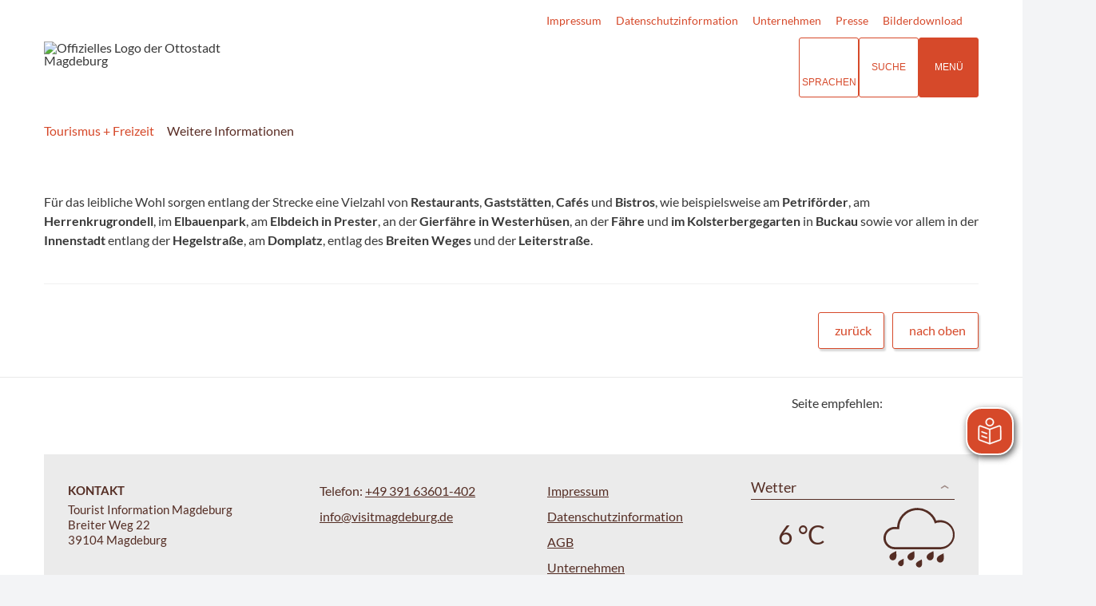

--- FILE ---
content_type: text/html; charset=ISO-8859-15
request_url: https://www.magdeburg-tourist.de/index.php?ModID=7&FID=557.2303.1&object=tx%7C557.2303.1
body_size: 13864
content:
<!DOCTYPE HTML>
<html lang="de" class="frontend">
<head>

                  	

<meta charset="ISO-8859-15">
<title>Weitere Informationen / Touristische Informationen über Magdeburg</title>
<meta name="author" content="Touristische Informationen über Magdeburg">
<meta name="publisher" content="Touristische Informationen über Magdeburg">
<meta name="designer" content="Advantic GmbH">
<meta name="copyright" content="Touristische Informationen über Magdeburg">

    <meta name="robots" content="index,follow">

<meta name="viewport" content="width=device-width,initial-scale=1">
<meta name="format-detection" content="telephone=no">

		<link rel="alternate" type="application/rss+xml" title="Veranstaltungshinweise" href="https://www.magdeburg-tourist.de/media/rss/Veranstaltungshinweise_MMKT.xml"/>

		<link rel="alternate" type="application/rss+xml" title="Veranstaltungsexport" href="https://www.magdeburg-tourist.de/media/rss/Veranstaltungsexport.xml"/>

		<link rel="alternate" type="application/rss+xml" title="Pressemitteilungen Mageburg Marketing" href="https://www.magdeburg-tourist.de/media/rss/PresseMMKT.xml"/>
	

<meta property="og:locale" content="de_DE">
<meta property="og:site_name" content="Touristische Informationen über Magdeburg">
<meta name="twitter:card" content="summary_large_image">


		<meta property="og:type" content="website">
		<meta property="og:title" content="Weitere Informationen">
	<meta name="twitter:title" content="Weitere Informationen">
	<meta property="og:url" content="https://www.magdeburg-tourist.de/index.php?ModID=7&amp;FID=557.2303.1&amp;object=tx%2C557.2303.1">
	<meta name="twitter:url" content="https://www.magdeburg-tourist.de/index.php?ModID=7&amp;FID=557.2303.1&amp;object=tx%2C557.2303.1">
	<meta property="og:description" content="F&uuml;r das leibliche Wohl sorgen entlang der Strecke eine Vielzahl von  Restaurants ,  Gastst&auml;tten ,  Caf&eacute;s  und  Bistros , wie beispielsweise am  Petrif&ouml;rder , am  Herrenkrugrondell , im  Elbauenpark , am  Elbdeich   in Prester , an der  Gierf&auml;hre in Westerh&uuml;sen , an der  F&auml;hre  und  im Kolsterbergegarten  in  Buckau  sowie vor allem in der  Innenstadt  entlang der  Hegelstra&szlig;e , am  Domplatz , entlag des  Breiten Weges  und der  Leiterstra&szlig;e .">
	<meta name="twitter:description" content="F&uuml;r das leibliche Wohl sorgen entlang der Strecke eine Vielzahl von  Restaurants ,  Gastst&auml;tten ,  Caf&eacute;s  und  Bistros , wie beispielsweise am  Petrif&ouml;rder , am  Herrenkrugrondell , im  Elbauenpark , am  Elbdeich   in Prester , an der  Gierf&auml;hre in Westerh&uuml;sen , an der  F&auml;hre  und  im Kolsterbergegarten  in  Buckau  sowie vor allem in der  Innenstadt  entlang der  Hegelstra&szlig;e , am  Domplatz , entlag des  Breiten Weges  und der  Leiterstra&szlig;e .">
	<meta property="og:image" content="https://www.magdeburg-tourist.de/layout/md22/assets/img/placeholder-1200x630.png">
	<meta property="og:image:alt" content="Touristische Informationen über Magdeburg">
	<meta name="twitter:image" content="https://www.magdeburg-tourist.de/layout/md22/assets/img/placeholder-1200x630.png">
	<meta name="twitter:image:alt" content="Touristische Informationen über Magdeburg">




<!--#c#-->
<!--#c5#-->
    



	
	
	<link rel="stylesheet" media="screen" type="text/css" href="/output/js/ikiss/favoriten/ikiss.favoriten.css" />
	<link rel="stylesheet" href="/output/fonts/fontawesome-6/css/all.min.css">
	<link rel="stylesheet" href="/layout/md22/assets/js/slicknav/slicknav.min.css?__ts=1667826303">
	<link rel="stylesheet" media="screen" type="text/css" href="/layout/md22/slick.css?__ts=1675244302"/>
	<link rel="stylesheet" href="/layout/md22/layout.css?__ts=1768308114">
		<link rel="stylesheet" href="/layout/md22/modern-nav.css?__ts=1675181944">
			<link rel="stylesheet preload" media="screen" href="/layout/md22/assets/fonts/lato.css">
	
	
	<style>

	:root {
				--fontsize: 16px;
				--primarycolor: #D6492A;
				--primarytextcolor: #FFFFFF;
				--secondarycolor: #F3F4F6;
				--secondarytextcolor: #444444;
				--linkcolor: #D6492A;
				--umbra: #542d24;
		--bottom: 150px;

	}

		input[type="submit"] { background-color:#D6492A; color:#FFFFFF; }
		.flags .cards:not(.cards-circle) > a, .flags .cards:not(.cards-circle) > a:hover, .flags .cards:not(.cards-circle) > a:focus, .flags .cards[class*="flex-col-"] { background-color: #EEEEEE; }
	.flags a .caption::after { border-left-color: #EEEEEE; }
	.flags a .caption, .flags .cards .icon + .caption { background-color: #EEEEEE; }
		.flags .cards:not(.cards-circle) > a, .flags .cards:not(.cards-circle) > a *, .flags .cards:not(.cards-circle) .icon i, .flags a .caption, .flags .cards .icon + .caption { color: #202020 !important; }
	     .accordion-title { background-color: #EEEEEE; }
         .accordion-title, .accordion-title span, .accordion-title i, .accordion-title i[class*="fa-"] { color: #542D24; }
         .cards:not(.cards-circle), .cards:not(.cards-circle) > a, .cards.cards-circle .icon { background-color: #FFFFFF; }
    .cards:not(.cards-circle) { border: 1px solid #D6492A; }
    .cards:not(.cards-circle) .icon i { color:  #D6492A; }
    .cards:not(.cards-circle) > a:hover, .cards:not(.cards-circle) > a:focus, .cards.cards-circle:hover .icon { background-color: #D6492A; color: #fff !important; }
    .cards:not(.cards-circle) > a:hover .icon i, .cards:not(.cards-circle) > a:focus .icon i, .cards:not(.cards-circle) > a:hover .caption p, .cards:not(.cards-circle) > a:focus .caption p { color: #fff !important; }

	.cards.cards-circle > a:hover .icon i, .cards.cards-circle > a:focus .icon i, .cards.cards-circle > a.tab-focus .icon i, 
	.cards.cards-overlay .caption { color: #FFFFFF; }
         .cards:not(.cards-circle) > a, .cards > a .icon, .cards > a .icon i, .cards:not(.cards-circle):not(.cards-overlay) .caption * { color: #542D24; }
    .cards.cards-circle .icon, .cards.cards-circle .image { border: 3px solid #542D24; }
	.cards.cards-circle:hover .icon, .cards.cards-circle:focus .icon, .cards.cards-circle > a.tab-focus .icon,
	.cards.cards-overlay .caption { background-color: #542D24; }
	     table { background-color: #F5F5F5; }
         table { color: #542D24; }
    		.ui-widget.ui-widget-content.ui-autocomplete { max-width:760px;max-height:calc(50vh - calc(var(--padding-lg) + var(--padding))); }
	
	@media screen and (-ms-high-contrast: none), (-ms-high-contrast: active) {
		.breadcrumb li.npt_last a,
		.breadcrumb li a:hover,
		.breadcrumb li a:focus,
		.suche button:hover,
		.suche button:focus,
		.quickmenu ul a:hover,
		.quickmenu ul a:focus,
		.header-right .slicknav_btn,
		.top-bar > .row > .slicknav_btn,
		.top-bar > .flex-row > .slicknav_btn,
		.header-right .slicknav_menutxt,
		.top-bar > .flex-row .slicknav_menutxt,
		.titelbild .slogan.with-bg .slogan-title,
		a, .linkcolor, .linkcolor a, .more, .list-topic, .page-topic,
		.submenu.toggle-submenu .nlv_2 .open-close:hover,
		.submenu.toggle-submenu .nlv_2 .open-close:focus,
		.submenu.toggle-submenu .nlv_2 .open-close.tab-focus,
		.submenu.toggle-submenu .nlv_2 .open-close.active,
		.submenu.toggle-submenu .nlv_3 a:hover, .submenu.toggle-submenu .nlv_3 a:focus, .submenu.toggle-submenu .nlv_3 a.nlk_on,
		.submenu.toggle-submenu .nlv_3 span:hover, .submenu.toggle-submenu .nlv_3 span:focus, .submenu.toggle-submenu .nlv_3 span.nlk_on,
		.submenu.toggle-submenu .nlv_4 a:hover, .submenu.toggle-submenu .nlv_4 a:focus, .submenu.toggle-submenu .nlv_4 a.nlk_on,
		.submenu.toggle-submenu .nlv_4 span:hover, .submenu.toggle-submenu .nlv_4 span:focus, .submenu.toggle-submenu .nlv_4 span.nlk_on,
		.submenu.toggle-submenu .nlv_5 a:hover, .submenu.toggle-submenu .nlv_5 a:focus, .submenu.toggle-submenu .nlv_5 a.nlk_on,
		.submenu.toggle-submenu .nlv_5 span:hover, .submenu.toggle-submenu .nlv_5 span:focus, .submenu.toggle-submenu .nlv_5 span.nlk_on,
		.submenu.toggle-submenu .nlv_6 a:hover, .submenu.toggle-submenu .nlv_6 a:focus, .submenu.toggle-submenu .nlv_6 a.nlk_on,
		.submenu.toggle-submenu .nlv_6 span:hover, .submenu.toggle-submenu .nlv_6 span:focus, .submenu.toggle-submenu .nlv_6 span.nlk_on,
		.result-list > li > a:hover .list-title,
		.result-list > li > a:focus .list-title,
		.result-list .overlay > a:hover .list-title,
		.result-list .overlay > a:focus .list-title,
		.page-topic,
		.result-list .list-topic {
			color: #D6492A;
		}

		.main-navigation .nlv_1 ul::after,
		.submenu .nlv_1 > li > a,
		.suche-btn, .suche-btn-fs,
		.modern-search .header-right .slicknav_btn,
		.header-right .slicknav_icon-bar,
		.top-bar > .flex-row .slicknav_icon-bar,
		.slicknav_menu,
		.frontend .modern-search button.modern-nav-btn,
		.frontend button.modern-nav-btn.fs-btn,
		.titelbild .slogan.with-bg .slogan-text,
		.titelbild-slider .titelbild-direction-nav .tab-focus,
		.randspalte h1.primary-bg-color, .randspalte h2.primary-bg-color, .randspalte h3.primary-bg-color,
		.randspalte h4.primary-bg-color:first-child, .randspalte h5.primary-bg-color:first-child, .randspalte h6.primary-bg-color:first-child,
		.widget-title,
		.cards.cards-circle:hover .icon,
		.cards.cards-circle:focus .icon,
		.cards.cards-circle > a.tab-focus .icon,
		.primary-bg-color, button.primary-bg-color,
		:not(.startseite) .main-content .csslink_intern::after,
		:not(.startseite) .main-content .csslink_extern::after,
		a.btn, button.btn, input.btn, .btn a, span.ikiss-field-button input,
		.abc-list li a:hover,
		.abc-list li a:focus,
		#datepicker_events .ui-state-active {
			background-color: #D6492A;
		}

		.cards.cards-circle .icon,
		.cards.cards-circle .image {
			border: 3px solid #D6492A !important;
			color: #D6492A !important;
		}

		.submenu.toggle-submenu .nlv_3 a:hover, .submenu.toggle-submenu .nlv_3 a:focus, .submenu.toggle-submenu .nlv_3 a.nlk_on,
		.submenu.toggle-submenu .nlv_3 span:hover, .submenu.toggle-submenu .nlv_3 span:focus, .submenu.toggle-submenu .nlv_3 span.nlk_on,
		.submenu.toggle-submenu .nlv_4 a:hover, .submenu.toggle-submenu .nlv_4 a:focus, .submenu.toggle-submenu .nlv_4 a.nlk_on,
		.submenu.toggle-submenu .nlv_4 span:hover, .submenu.toggle-submenu .nlv_4 span:focus, .submenu.toggle-submenu .nlv_4 span.nlk_on,
		.submenu.toggle-submenu .nlv_5 a:hover, .submenu.toggle-submenu .nlv_5 a:focus, .submenu.toggle-submenu .nlv_5 a.nlk_on,
		.submenu.toggle-submenu .nlv_5 span:hover, .submenu.toggle-submenu .nlv_5 span:focus, .submenu.toggle-submenu .nlv_5 span.nlk_on,
		.submenu.toggle-submenu .nlv_6 a:hover, .submenu.toggle-submenu .nlv_6 a:focus, .submenu.toggle-submenu .nlv_6 a.nlk_on,
		.submenu.toggle-submenu .nlv_6 span:hover, .submenu.toggle-submenu .nlv_6 span:focus, .submenu.toggle-submenu .nlv_6 span.nlk_on {
			border-color: #D6492A;
		}
	}
</style>
	
	
	<link rel="apple-touch-icon" sizes="180x180" href="/layout/md22/assets/favicons/apple-icon.png?__ts=1598945523">
	<link rel="icon" type="image/png" sizes="32x32" href="/layout/md22/assets/favicons/favicon-32x32.png?__ts=1598945523">
	<link rel="icon" type="image/png" sizes="16x16" href="/layout/md22/assets/favicons/favicon-16x16.png?__ts=1598945523">
	<link rel="manifest" href="/layout/md22/assets/favicons/manifest.json?__ts=1598945522">
	<link rel="mask-icon" href="/layout/md22/assets/favicons/favicons/safari-pinned-tab.svg" color="#000000">
	<link rel="shortcut icon" href="/layout/md22/assets/favicons/favicon.ico?__ts=1598945521">
	<meta name="msapplication-TileColor" content="#ffffff">
	<meta name="msapplication-config" content="/layout/md22/assets/favicons/browserconfig.xml">
	<meta name="theme-color" content="#ffffff">
	
	
	<script src="/output/js/jquery/jquery-3.7.1.min.js"></script>
	<script src="/output/js/jquery/jquery-ui-1.14.1.min.js"></script>
	<link rel="stylesheet" media="screen" type="text/css" href="/output/js/jquery/jquery-ui.min.css" />
	<script src="/output/js/jquery/mustache.min.js"></script>
	<script src="/output/js/jquery/jquery-migrate-3.5.2.min.js"></script>
	
	
	<script src="/output/js/ikiss/basic.min.js"></script>

	
	<link rel="stylesheet" type="text/css" href="/output/js/highslide/highslide.css">
	<script type="text/javascript" src="/output/js/highslide/highslide-with-gallery.packed.js"></script>
	<script type="text/javascript" src="/output/js/highslide/hs_config.js"></script>
	
	
	<script type="text/javascript" src="/output/js/ikiss/favoriten/ikiss.favoriten.js"></script>
	<script type="text/javascript" src="/layout/md22/assets/js/slick.min.js?__ts=1670236965"></script>
	
	
	<script>document.addEventListener("touchstart", function(){}, true);</script>
	
	
	<script src="/layout/md22/assets/js/focus-within.js?__ts=1667826303"></script>
	
	
	<script type="text/javascript" src="/output/js/ikiss/ikissTwoClickIframe.js"></script>


		<link rel="alternate" type="application/rss+xml" title="Veranstaltungshinweise" href="https://www.magdeburg-tourist.de/media/rss/Veranstaltungshinweise_MMKT.xml"/>

		<link rel="alternate" type="application/rss+xml" title="Veranstaltungsexport" href="https://www.magdeburg-tourist.de/media/rss/Veranstaltungsexport.xml"/>

		<link rel="alternate" type="application/rss+xml" title="Pressemitteilungen Mageburg Marketing" href="https://www.magdeburg-tourist.de/media/rss/PresseMMKT.xml"/>
   
        <script async src="/output/js/eyeable/config/www.magdeburg-tourist.de.js"></script>
        
        <script async src="/output/js/eyeable/public/js/eyeAble.js"></script>
        
        <script async src="https://translate-cdn.eye-able.com/eye-able-translate.js"></script>
    	
	    <script id="conword-root" charset="utf-8" src="https://static.conword.io/js/v2/magdeburg/conword.js"></script>





	</head>

<body id="start" class=" folgeseite sticky-nav">
	
		<script>
		if (navigator.cookieEnabled) {
			$(function() {
				var showCookieNote = ikiss_basic.getCookie('ikiss-cookie-note-off');
				if (showCookieNote !== false) return;
				$('#cookie-note').slideDown();
				$('#cookie-note-accept, #cookie-note-hide').click(function() {
					var setCk = ikiss_basic.setCookie, _paq = window._paq || [];
					setCk('ikiss-cookie-note-off', 1, 365);
					setCk('ikiss-cookie-msg');
					setCk('ikiss-tracking');
					_paq.push(['trackEvent', 'hideCookieNote', 'click']);
					$('#cookie-note').slideUp();
					if ($(this).attr('id') == 'cookie-note-accept') {
						_paq.push(['trackEvent', 'acceptTracking', 'click']);
						setCk('ikiss-tracking-on', 1, 365);
						window.location.reload();
					}
					if ($(this).attr('id') == 'cookie-note-hide') {
						setCk('ikiss-tracking-on');
						var allCk = document.cookie.split(';'), i=0, cCk;
						for (; i < allCk.length; i++) {
							cCk = allCk[i].trim();
							/^_pk_/g.test(cCk) && setCk(cCk.split('=')[0]);
						}
					}
				});
			});
		}
	</script>
	<div id="cookie-note" class="cookie-note bottom-left" data-ikiss-mfid="41.115.2.1">
		<div class="pull-left">
					<div style="display:inline" class="text3"><p>Diese Webseite verwendet Cookies f&uuml;r pers&ouml;nliche Einstellungen und spezielle Funktionen.</p>
<p>Zudem m&ouml;chten wir Cookies auch verwenden, um statistische Daten zur Nutzung unseres Angebots zu sammeln (Tracking). Daf&uuml;r bitten wir um Ihre Zustimmung.</p>
<p><strong><a target="_self" href="/Tourismus-Freizeit/System/Datenschutz/" class="csslink_intern">Mehr dazu in unserer Datenschutzerkl&auml;rung.</a></strong></p></div>
				</div>
		<div class="pull-right">
			<button id="cookie-note-hide" class="btn"><i class="far fa-times" aria-hidden="true"></i>Ablehnen</button><br class="hide"><button id="cookie-note-accept" class="btn"><i class="far fa-check" aria-hidden="true"></i>Zustimmen</button>
		</div>
	</div>
	<div class="sr-jump hide-md">
		<ul aria-label="Sprungziele">
			<li><a href="#jump-content" title="direkt zum Inhalt springen">zum Inhalt</a></li>
			<li><a href="#jump-menu" title="direkt zum Hauptmen&uuml; springen">zum Hauptmen&uuml;</a></li>
						<li><a href="#jump-shortmenu" title="direkt zum Kurzmen&uuml; springen">zum Kurzmen&uuml;</a></li>
			<li><a href="javascript:document.getElementById('text').focus();" title="direkt zur Volltextsuche springen">zur Volltextsuche</a></li>
		</ul>
	</div>

		<section class="modern-nav flex">
		<strong id="jump-menu" class="sr-only">Hauptmen&uuml;</strong>
		<button class="modern-nav-btn close primary-bg-color">
			<i class="far fa-times fa-fw" aria-hidden="true"></i><span class="btn-desc"><small>schlie&szlig;en</small></span>
		</button>
		<nav id="nav-mob" aria-label="Navigation"></nav>
		<nav id="nav" class="hide" aria-label="Hauptnavigation">
		    
 
	<ul id="rid_0" class="nlv_1" role='navigation'>
		<li id="nlt_37_9" class="npt_on npt_first npt_last childs"><a href="/Tourismus-Freizeit/" id="nid_37_9" class="nlk_on npt_first npt_last childs">Tourismus + Freizeit</a>
		<ul id="rid_37_9" class="nlv_2" role='navigation'>
			<li id="nlt_115_1" class="npt_off npt_first childs"><a href="/Tourismus-Freizeit/Sehenswertes/" id="nid_115_1" class="nlk_off npt_first childs">Sehenswertes</a>
			<ul id="rid_115_1" class="nlv_3" role='navigation'>
				<li id="nlt_698_47" class="npt_off npt_first"><a href="/Tourismus-Freizeit/Sehenswertes/Sehensw%C3%BCrdigkeiten/" id="nid_698_47" class="nlk_off npt_first">Sehenswürdigkeiten</a>				</li>
				<li id="nlt_557_92" class="npt_off"><a href="/Tourismus-Freizeit/Sehenswertes/14-Gr%C3%BCnde-f%C3%BCr-Magdeburg/" id="nid_557_92" class="nlk_off">14 Gründe für Magdeburg</a></li>
				<li id="nlt_115_9" class="npt_off childs"><a href="/Tourismus-Freizeit/Sehenswertes/Kunst-und-Kultur/" id="nid_115_9" class="nlk_off childs">Kunst und Kultur</a>
				<ul id="rid_115_9" class="nlv_4" role='navigation'>
					<li id="nlt_115_11" class="npt_off npt_first"><a href="/Tourismus-Freizeit/Sehenswertes/Kunst-und-Kultur/Theater/" id="nid_115_11" class="nlk_off npt_first">Theater</a></li>
					<li id="nlt_115_10" class="npt_off"><a href="/Tourismus-Freizeit/Sehenswertes/Kunst-und-Kultur/Museen/" id="nid_115_10" class="nlk_off">Museen</a></li>
					<li id="nlt_115_12" class="npt_off"><a href="/Tourismus-Freizeit/Sehenswertes/Kunst-und-Kultur/Kabaretts/" id="nid_115_12" class="nlk_off">Kabaretts</a></li>
					<li id="nlt_115_75" class="npt_off"><a href="/Tourismus-Freizeit/Sehenswertes/Kunst-und-Kultur/Galerien-Ausstellungen/" id="nid_115_75" class="nlk_off">Galerien + Ausstellungen</a></li>
					<li id="nlt_557_9" class="npt_off"><a href="/Tourismus-Freizeit/Sehenswertes/Kunst-und-Kultur/Kino/" id="nid_557_9" class="nlk_off">Kino</a></li>
					<li id="nlt_115_43" class="npt_off"><a href="/Tourismus-Freizeit/Sehenswertes/Kunst-und-Kultur/Kultureinrichtungen/" id="nid_115_43" class="nlk_off">Kultureinrichtungen</a></li>
					<li id="nlt_557_93" class="npt_off npt_last"><a href="/Tourismus-Freizeit/Sehenswertes/Kunst-und-Kultur/Industriekultur/" id="nid_557_93" class="nlk_off npt_last">Industriekultur</a></li>
				</ul>
				</li>
				<li id="nlt_115_13" class="npt_off childs"><a href="/Tourismus-Freizeit/Sehenswertes/Freizeit-und-Sport/" id="nid_115_13" class="nlk_off childs">Freizeit und Sport</a>
				<ul id="rid_115_13" class="nlv_4" role='navigation'>
					<li id="nlt_557_254" class="npt_off npt_first childs"><a href="/Tourismus-Freizeit/Sehenswertes/Freizeit-und-Sport/Radfahren/" id="nid_557_254" class="nlk_off npt_first childs">Radfahren</a>
					<ul id="rid_557_254" class="nlv_5" role='navigation'>
						<li id="nlt_557_314" class="npt_off npt_first"><a href="/Tourismus-Freizeit/Sehenswertes/Freizeit-und-Sport/Radfahren/Natur-und-Elbauen/" id="nid_557_314" class="nlk_off npt_first">Natur und Elbauen</a></li>
						<li id="nlt_557_313" class="npt_off"><a href="/Tourismus-Freizeit/Sehenswertes/Freizeit-und-Sport/Radfahren/an-der-Elbe/" id="nid_557_313" class="nlk_off">an der Elbe</a></li>
						<li id="nlt_557_315" class="npt_off"><a href="/Tourismus-Freizeit/Sehenswertes/Freizeit-und-Sport/Radfahren/Umgebung-Magdeburg-Nord/" id="nid_557_315" class="nlk_off">Umgebung Magdeburg Nord</a></li>
						<li id="nlt_557_316" class="npt_off"><a href="/Tourismus-Freizeit/Sehenswertes/Freizeit-und-Sport/Radfahren/Umgebung-Magdeburg-S%C3%BCd/" id="nid_557_316" class="nlk_off">Umgebung Magdeburg Süd</a></li>
						<li id="nlt_557_317" class="npt_off"><a href="/Tourismus-Freizeit/Sehenswertes/Freizeit-und-Sport/Radfahren/Festungsanlagen-Magdeburg/" id="nid_557_317" class="nlk_off">Festungsanlagen Magdeburg</a></li>
						<li id="nlt_557_312" class="npt_off npt_last"><a href="/Tourismus-Freizeit/Sehenswertes/Freizeit-und-Sport/Radfahren/St%C3%A4dtepartnerschaftsradweg/" id="nid_557_312" class="nlk_off npt_last">Städtepartnerschaftsradweg</a></li>
					</ul>
					</li>
					<li id="nlt_557_295" class="npt_off childs"><a href="/Tourismus-Freizeit/Sehenswertes/Freizeit-und-Sport/Wandern/" id="nid_557_295" class="nlk_off childs">Wandern</a>
					<ul id="rid_557_295" class="nlv_5" role='navigation'>
						<li id="nlt_557_332" class="npt_off npt_first"><a href="/Tourismus-Freizeit/Sehenswertes/Freizeit-und-Sport/Wandern/Entlang-der-Elbe/" id="nid_557_332" class="nlk_off npt_first">Entlang der Elbe</a></li>
						<li id="nlt_557_331" class="npt_off"><a href="/Tourismus-Freizeit/Sehenswertes/Freizeit-und-Sport/Wandern/historische-Altstadt/" id="nid_557_331" class="nlk_off">historische Altstadt</a></li>
						<li id="nlt_557_333" class="npt_off"><a href="/Tourismus-Freizeit/Sehenswertes/Freizeit-und-Sport/Wandern/Magdeburger-Stadtteile/" id="nid_557_333" class="nlk_off">Magdeburger Stadtteile</a></li>
						<li id="nlt_557_334" class="npt_off npt_last"><a href="/Tourismus-Freizeit/Sehenswertes/Freizeit-und-Sport/Wandern/Heinrich-Apel-Weg/" id="nid_557_334" class="nlk_off npt_last">Heinrich-Apel-Weg</a></li>
					</ul>
					</li>
					<li id="nlt_698_159" class="npt_off"><a href="/Tourismus-Freizeit/Sehenswertes/Freizeit-und-Sport/Zoo-Magdeburg/" id="nid_698_159" class="nlk_off">Zoo Magdeburg</a></li>
					<li id="nlt_698_55" class="npt_off"><a href="/Tourismus-Freizeit/Sehenswertes/Freizeit-und-Sport/Wasserwandern/" id="nid_698_55" class="nlk_off">Wasserwandern</a></li>
					<li id="nlt_557_147" class="npt_off"><a href="/Tourismus-Freizeit/Sehenswertes/Freizeit-und-Sport/Camping/" id="nid_557_147" class="nlk_off">Camping</a></li>
					<li id="nlt_557_213" class="npt_off"><a href="/Tourismus-Freizeit/Sehenswertes/Freizeit-und-Sport/Kino/" id="nid_557_213" class="nlk_off">Kino</a></li>
					<li id="nlt_115_46" class="npt_off"><a href="/Tourismus-Freizeit/Sehenswertes/Freizeit-und-Sport/Handball/" id="nid_115_46" class="nlk_off">Handball</a></li>
					<li id="nlt_37_568" class="npt_off"><a href="/Tourismus-Freizeit/Sehenswertes/Freizeit-und-Sport/Fu%C3%9Fball/" id="nid_37_568" class="nlk_off">Fußball</a></li>
					<li id="nlt_557_88" class="npt_off npt_last"><a href="/Tourismus-Freizeit/Sehenswertes/Freizeit-und-Sport/Freib%C3%A4der-und-Schwimmhallen/" id="nid_557_88" class="nlk_off npt_last">Freibäder und Schwimmhallen</a></li>
				</ul>
				</li>
				<li id="nlt_115_14" class="npt_off"><a href="/Tourismus-Freizeit/Sehenswertes/Parks-und-G%C3%A4rten/" id="nid_115_14" class="nlk_off">Parks und Gärten</a>				</li>
				<li id="nlt_115_18" class="npt_off"><a href="/Tourismus-Freizeit/Sehenswertes/Ausflugsziele/" id="nid_115_18" class="nlk_off">Ausflugsziele</a></li>
				<li id="nlt_115_4" class="npt_off"><a href="/Tourismus-Freizeit/Sehenswertes/Geschichte/" id="nid_115_4" class="nlk_off">Geschichte</a></li>
				<li id="nlt_557_22" class="npt_off"><a href="/Tourismus-Freizeit/Sehenswertes/Pers%C3%B6nlichkeiten/" id="nid_557_22" class="nlk_off">Persönlichkeiten</a></li>
				<li id="nlt_698_52" class="npt_off"><a href="/Tourismus-Freizeit/Sehenswertes/Shopping/" id="nid_698_52" class="nlk_off">Shopping</a></li>
				<li id="nlt_557_321" class="npt_off npt_last"><a href="/Tourismus-Freizeit/Sehenswertes/Gastronomie/" id="nid_557_321" class="nlk_off npt_last">Gastronomie</a></li>
			</ul>
			</li>
			<li id="nlt_557_208" class="npt_off childs"><a href="/Tourismus-Freizeit/Angebote/" id="nid_557_208" class="nlk_off childs">Angebote</a>
			<ul id="rid_557_208" class="nlv_3" role='navigation'>
				<li id="nlt_698_40" class="npt_off npt_first childs"><a href="/Tourismus-Freizeit/Angebote/Stadtf%C3%BChrungen/" id="nid_698_40" class="nlk_off npt_first childs">Stadtführungen</a>
				<ul id="rid_698_40" class="nlv_4" role='navigation'>
					<li id="nlt_37_561" class="npt_off npt_first"><a href="/Tourismus-Freizeit/Angebote/Stadtf%C3%BChrungen/Stadtrundfahrten/" id="nid_37_561" class="nlk_off npt_first">Stadtrundfahrten</a></li>
					<li id="nlt_115_135" class="npt_off"><a href="/Tourismus-Freizeit/Angebote/Stadtf%C3%BChrungen/Stadtrundg%C3%A4nge/" id="nid_115_135" class="nlk_off">Stadtrundgänge</a></li>
					<li id="nlt_557_177" class="npt_off"><a href="/Tourismus-Freizeit/Angebote/Stadtf%C3%BChrungen/Kinderf%C3%BChrungen/" id="nid_557_177" class="nlk_off">Kinderführungen</a></li>
					<li id="nlt_557_64" class="npt_off"><a href="/Tourismus-Freizeit/Angebote/Stadtf%C3%BChrungen/Innenf%C3%BChrungen/" id="nid_557_64" class="nlk_off">Innenführungen</a></li>
					<li id="nlt_115_139" class="npt_off"><a href="/Tourismus-Freizeit/Angebote/Stadtf%C3%BChrungen/Onlinebuchung/" id="nid_115_139" class="nlk_off">Onlinebuchung</a></li>
					<li id="nlt_115_155" class="npt_off npt_last"><a href="/Tourismus-Freizeit/Angebote/Stadtf%C3%BChrungen/Gruppenerlebnisse/" id="nid_115_155" class="nlk_off npt_last">Gruppenerlebnisse</a></li>
				</ul>
				</li>
				<li id="nlt_115_7" class="npt_off childs"><a href="/Tourismus-Freizeit/Angebote/Reiseangebote/" id="nid_115_7" class="nlk_off childs">Reiseangebote</a>
				<ul id="rid_115_7" class="nlv_4" role='navigation'>
					<li id="nlt_557_51" class="npt_off npt_first"><a href="/Tourismus-Freizeit/Angebote/Reiseangebote/Entdeckerzeit/" id="nid_557_51" class="nlk_off npt_first">Entdeckerzeit</a></li>
					<li id="nlt_557_52" class="npt_off"><a href="/Tourismus-Freizeit/Angebote/Reiseangebote/Aktivzeit/" id="nid_557_52" class="nlk_off">Aktivzeit</a></li>
					<li id="nlt_557_71" class="npt_off"><a href="/Tourismus-Freizeit/Angebote/Reiseangebote/Naturzeit/" id="nid_557_71" class="nlk_off">Naturzeit</a></li>
					<li id="nlt_557_53" class="npt_off"><a href="/Tourismus-Freizeit/Angebote/Reiseangebote/Entspannungszeit/" id="nid_557_53" class="nlk_off">Entspannungszeit</a></li>
					<li id="nlt_557_54" class="npt_off"><a href="/Tourismus-Freizeit/Angebote/Reiseangebote/Romantikzeit/" id="nid_557_54" class="nlk_off">Romantikzeit</a></li>
					<li id="nlt_557_58" class="npt_off"><a href="/Tourismus-Freizeit/Angebote/Reiseangebote/Weihnachtszeit/" id="nid_557_58" class="nlk_off">Weihnachtszeit</a></li>
					<li id="nlt_557_60" class="npt_off npt_last"><a href="/Tourismus-Freizeit/Angebote/Reiseangebote/Gruppenzeit/" id="nid_557_60" class="nlk_off npt_last">Gruppenzeit</a></li>
				</ul>
				</li>
				<li id="nlt_557_44" class="npt_off childs"><a href="/Tourismus-Freizeit/Angebote/Gruppen-erlebnisse/" id="nid_557_44" class="nlk_off childs">Gruppen&shy;erlebnisse</a>
				<ul id="rid_557_44" class="nlv_4" role='navigation'>
					<li id="nlt_557_47" class="npt_off npt_first npt_last"><a href="/Tourismus-Freizeit/Angebote/Gruppen-erlebnisse/Informationen-f%C3%BCr-Busunternehmen/" id="nid_557_47" class="nlk_off npt_first npt_last">Informationen für Busunternehmen</a></li>
				</ul>
				</li>
				<li id="nlt_557_109" class="npt_off"><a href="/redirect.phtml?extlink=1&amp;La=1&amp;url_fid=557.1059.1" target="_top" id="nid_557_109" class="nlk_off">Tickets</a></li>
				<li id="nlt_698_42" class="npt_off"><a href="/redirect.phtml?extlink=1&amp;La=1&amp;url_fid=115.146.1" target="_blank" id="nid_698_42" class="nlk_off">Souvenirshop</a></li>
				<li id="nlt_698_39" class="npt_off npt_last"><a href="/redirect.phtml?extlink=1&amp;La=1&amp;url_fid=557.1793.1" target="_blank" id="nid_698_39" class="nlk_off npt_last">Tourist Card</a></li>
			</ul>
			</li>
			<li id="nlt_557_209" class="npt_off childs"><a href="/Tourismus-Freizeit/Reiseplanung/" id="nid_557_209" class="nlk_off childs">Reiseplanung</a>
			<ul id="rid_557_209" class="nlv_3" role='navigation'>
				<li id="nlt_115_5" class="npt_off npt_first childs"><a href="/Tourismus-Freizeit/Reiseplanung/Tourist-Information/" id="nid_115_5" class="nlk_off npt_first childs">Tourist Information</a>
				<ul id="rid_115_5" class="nlv_4" role='navigation'>
					<li id="nlt_557_228" class="npt_off npt_first"><a href="/Tourismus-Freizeit/Reiseplanung/Tourist-Information/Tourist-Information-am-Breiten-Weg/" id="nid_557_228" class="nlk_off npt_first">Tourist Information am Breiten Weg</a></li>
					<li id="nlt_557_132" class="npt_off npt_last"><a href="/Tourismus-Freizeit/Reiseplanung/Tourist-Information/Tourist-Information-am-Hauptbahnhof/" id="nid_557_132" class="nlk_off npt_last">Tourist Information am Hauptbahnhof</a></li>
				</ul>
				</li>
				<li id="nlt_115_119" class="npt_off childs"><a href="/Tourismus-Freizeit/Reiseplanung/%C3%9Cbernachten/" id="nid_115_119" class="nlk_off childs">Übernachten</a>
				<ul id="rid_115_119" class="nlv_4" role='navigation'>
					<li id="nlt_115_45" class="npt_off npt_first"><a href="/redirect.phtml?extlink=1&amp;La=1&amp;url_fid=115.966.1" target="_blank" id="nid_115_45" class="nlk_off npt_first">Gastgeber</a></li>
					<li id="nlt_115_77" class="npt_off"><a href="/Tourismus-Freizeit/Reiseplanung/%C3%9Cbernachten/Gastgeber/" target="_blank" id="nid_115_77" class="nlk_off">Onlinebuchung</a></li>
					<li id="nlt_557_267" class="npt_off npt_last"><a href="/Tourismus-Freizeit/Reiseplanung/%C3%9Cbernachten/Camping/" id="nid_557_267" class="nlk_off npt_last">Camping</a></li>
				</ul>
				</li>
				<li id="nlt_557_211" class="npt_off"><a href="/redirect.phtml?extlink=1&amp;La=1&amp;url_fid=557.1794.1" target="_blank" id="nid_557_211" class="nlk_off">Tourist Card</a></li>
				<li id="nlt_115_128" class="npt_off"><a href="/Tourismus-Freizeit/Reiseplanung/Prospektbestellung/" id="nid_115_128" class="nlk_off">Prospektbestellung</a></li>
				<li id="nlt_115_22" class="npt_off"><a href="/Tourismus-Freizeit/Reiseplanung/Anreise/" id="nid_115_22" class="nlk_off">Anreise</a></li>
				<li id="nlt_557_91" class="npt_off"><a href="/Tourismus-Freizeit/Reiseplanung/Unterwegs-in-Magdeburg/" id="nid_557_91" class="nlk_off">Unterwegs in Magdeburg</a></li>
				<li id="nlt_115_167" class="npt_off childs"><a href="/Tourismus-Freizeit/Reiseplanung/Barrierefreiheit-NEU-/" target="_blank" id="nid_115_167" class="nlk_off childs">Barrierefreiheit (NEU)</a>
				<ul id="rid_115_167" class="nlv_4" role='navigation'>
					<li id="nlt_115_172" class="npt_off npt_first"><a href="/Tourismus-Freizeit/Reiseplanung/Barrierefreiheit-NEU-/Barrierefrei-gepr%C3%BCfter-Tourismusort/" id="nid_115_172" class="nlk_off npt_first">Barrierefrei geprüfter Tourismusort</a></li>
					<li id="nlt_115_175" class="npt_off"><a href="/redirect.phtml?extlink=1&amp;La=1&amp;url_fid=115.1064.1" target="_blank" id="nid_115_175" class="nlk_off">Barrierefreie Toiletten</a></li>
					<li id="nlt_115_176" class="npt_off"><a href="/Tourismus-Freizeit/Reiseplanung/Barrierefreiheit-NEU-/Stadtplan/" id="nid_115_176" class="nlk_off">Stadtplan</a></li>
					<li id="nlt_115_177" class="npt_off npt_last"><a href="/Tourismus-Freizeit/Reiseplanung/Barrierefreiheit-NEU-/Anreise-Service/" id="nid_115_177" class="nlk_off npt_last">Anreise &amp; Service</a></li>
				</ul>
				</li>
				<li id="nlt_115_168" class="npt_off npt_last"><a href="/Tourismus-Freizeit/Reiseplanung/Apps-f%C3%BCr-Ihren-Aufenthalt/" id="nid_115_168" class="nlk_off npt_last">Apps für Ihren Aufenthalt</a></li>
			</ul>
			</li>
			<li id="nlt_115_19" class="npt_off childs"><a href="/redirect.phtml?extlink=1&amp;La=1&amp;url_fid=37.6035.1" target="_blank" id="nid_115_19" class="nlk_off childs">Veranstaltungen</a>
			<ul id="rid_115_19" class="nlv_3" role='navigation'>
				<li id="nlt_115_20" class="npt_off npt_first"><a href="/redirect.phtml?extlink=1&amp;La=1&amp;url_fid=557.675.1" target="_top" id="nid_115_20" class="nlk_off npt_first">Veranstaltungs&shy;kalender</a></li>
				<li id="nlt_557_110" class="npt_off npt_last"><a href="/redirect.phtml?extlink=1&amp;La=1&amp;url_fid=557.518.1" target="_top" id="nid_557_110" class="nlk_off npt_last">Tickets</a></li>
			</ul>
			</li>
			<li id="nlt_698_62" class="npt_off"><a href="/redirect.phtml?extlink=1&amp;La=1&amp;url_fid=115.55.1" target="FENSTERNAME" id="nid_698_62" class="nlk_off">Tagungen + Kongresse</a></li>
			<li id="nlt_115_183" class="npt_off npt_last"><a href="/Tourismus-Freizeit/Tourismuskonzept/" id="nid_115_183" class="nlk_off npt_last">Tourismuskonzept</a></li>
		</ul>
		</li>
	</ul>
<script> console.log('ins 1 NAV 37.661 ');</script><script> console.log('ins 2 NAV 37.661 ');</script>								
								<script>
								    jQuery(document).ready(function($) {
                                    	
                                    	//$($('#nav > ul > li#nlt_37_9')).removeClass('npt_on');
                                    	//$($('#nav > ul > li#nlt_37_9')).addClass('npt_off');
                                    	//$($('#nav > ul > li#nlt_37_9 > a')).removeClass('nlk_on');
                                    	//$($('#nav > ul > li#nlt_37_9 > a')).addClass('nlk_off');
								    });
								    
								</script>
							

			
		</nav>
			</section>



		<header class="site-header">
		<div class="top">
			<div class="top-bar modern-search">
				<div class="flex-row wrapper">
					<div class="logo flex-col-4 flex-col-md-3 flex-col-sm-55" data-ikiss-mfid="41.115.2.1">
												<a href="/" title="Zur Startseite" class="flex headerheight">
							    							<img src="/media/custom/115_1733_1_g.JPG?1666275302" alt="Offizielles Logo der Ottostadt Magdeburg" />
													</a>
					</div>
					<div class="sm-btn flex-col-3x4 flex-col-sm-45 text-right">

												<button class="suche-btn-fs primary-bg-color headerheight">
    <i class="far fa-search fa-fw" aria-hidden="true"></i><span class="btn-desc">Suche</span>
</button>
												<button class="modern-nav-btn snav_btn headerheight">
							<span class="slicknav_icon">
								<span class="slicknav_icon-bar"></span>
								<span class="slicknav_icon-bar"></span>
								<span class="slicknav_icon-bar"></span>
							</span>
							<span class="slicknav_menutxt">Men&uuml;</span>
						</button>
					</div>
					<div class="header-right flex flex-col-3x4 flex-col-md-2x3 text-right dir-col">
						
						<div class="quick-menu flex-col-1">
							<div id="anker_quickmenu" class="sprungziel">Quicknavigation</div>
							
	<ul class='header-menu list-inline'>
		<li class="npt_off npt_first" class='menu-item'><a href="/Tourismus-Freizeit/System/Impressum/" class="nlk_off npt_first">Impressum</a></li>
		<li class="npt_off" class='menu-item'><a href="/Tourismus-Freizeit/System/Datenschutzinformation/" class="nlk_off">Datenschutzinformation</a></li>
		<li class="npt_off" class='menu-item'><a href="/Tourismus-Freizeit/System/Unternehmen/" class="nlk_off">Unternehmen</a></li>
		<li class="npt_off" class='menu-item'><a href="/Tourismus-Freizeit/System/Presseservice/" class="nlk_off">Presse</a></li>
		<li class="npt_off npt_last" class='menu-item'><a href="/Tourismus-Freizeit/System/Bilderdownload/" class="nlk_off npt_last">Bilderdownload</a></li>
	</ul>
						</div>
						<div class="flex-inner gap-05" tabindex="-1">
    						
    						
                                                           <ul class="flex-row social-menu">
                    
            <li class="cards flex-col-4" data-ikiss-mfid="46.698.3422.1">
                <a href="/redirect.phtml?extlink=1&amp;La=1&amp;url_fid=698.3422.1" target="_blank" title="Externer Link">
                                            <div class="icon" aria-hidden="true">
                            <i aria-hidden="true" title="Folgen Sie unserem X-Account" 
                                                                    class="fa-brands fa-square-x-twitter"
                                                            ></i>                        </div>
                                        <div class="caption">
                                                 </div>
                </a>
            </li>
            
                    
            <li class="cards flex-col-4" data-ikiss-mfid="46.557.75.1">
                <a href="/redirect.phtml?extlink=1&amp;La=1&amp;url_fid=557.75.1" target="_blank" title="Externer Link">
                                            <div class="icon" aria-hidden="true">
                            <i aria-hidden="true" title="Facebook-Fanpage der Tourist-Information Magdeburg" 
                                                                    class="fa-brands fa-facebook-square"
                                                            ></i>                        </div>
                                        <div class="caption">
                                                 </div>
                </a>
            </li>
            
                    
            <li class="cards flex-col-4" data-ikiss-mfid="46.557.1426.1">
                <a href="/redirect.phtml?extlink=1&amp;La=1&amp;url_fid=557.1426.1" target="_blank" title="Externer Link">
                                            <div class="icon" aria-hidden="true">
                            <i aria-hidden="true" title="Der offizielle Youtube-Kanal der Tourist-Information Magdeburg" 
                                                                    class="fa-brands fa-youtube-square"
                                                            ></i>                        </div>
                                        <div class="caption">
                                                 </div>
                </a>
            </li>
            
                    
            <li class="cards flex-col-4" data-ikiss-mfid="46.557.458.1">
                <a href="/redirect.phtml?extlink=1&amp;La=1&amp;url_fid=557.458.1" target="_blank" title="Externer Link">
                                            <div class="icon" aria-hidden="true">
                            <i aria-hidden="true" title="Besuchen Sie Magdeburg auf Instagram" 
                                                                    class="fa-brands fa-instagram-square"
                                                            ></i>                        </div>
                                        <div class="caption">
                                                 </div>
                </a>
            </li>
            
            </ul>
                            
                            
                            <easy-speech bg-color="#D6492A"></easy-speech>
                            
                            
    
    						
                                                            <div class="lang-area">
            			            
            						<button class="btn-language-g transition headerheight" onclick="$('.select-language').toggle('hidden');"><i class="fal fa-language transition" aria-hidden="true"></i><span class="btn-desc">Sprachen</span></button>
            						<div class="select-language unstyled-list text-left transition no-transl">
            						    <div id="ea-list" class="ea_skip_translation">
            						        <button class="ea-button ea-en btn" onclick="eaTrans('en-GB');">English</button>
            						        <button class="ea-button ea-ar btn" onclick="eaTrans('ar');"> </button>
            						        <button class="ea-button ea-uk btn" onclick="eaTrans('uk');">Ukrainisch</button>
            						        <button class="ea-button ea-ru btn" onclick="eaTrans('ru');">Russisch</button>
            						        <button class="ea-button ea-cn btn" onclick="eaTrans('zh');">Chinesisch</button>
            						        <button class="ea-button ea-da btn" onclick="eaTrans('da');">DÃ€nisch</button>
            						        <button class="ea-button ea-de btn" onclick="eaTrans('de');">Deutsch (German)</button>
            						        <button class="ea-button ea-fi btn" onclick="eaTrans('fi');">Finnisch</button>
            						        <button class="ea-button ea-fr btn" onclick="eaTrans('fr');">FranzÃ¶sisch</button>
            						        <button class="ea-button ea-it btn" onclick="eaTrans('it');">Italienisch</button>
            						        <button class="ea-button ea-ja btn" onclick="eaTrans('ja');">Japanisch</button>
            						        <button class="ea-button ea-pl btn" onclick="eaTrans('pl');">Polnisch</button>
            						        <button class="ea-button ea-pt btn" onclick="eaTrans('pt');">Portugiesisch</button>
            						        <button class="ea-button ea-sk btn" onclick="eaTrans('sk');">Slowakisch</button>
            						        <button class="ea-button ea-es btn" onclick="eaTrans('es');">Spanisch</button>
            						        <button class="ea-button ea-cs btn" onclick="eaTrans('cs');">Tschechisch</button>
            						        <button class="ea-button ea-tr btn" onclick="eaTrans('tr');">TÃŒrkisch</button>
            						    </div>
                                    </div>
                                </div>
                              							        <button class="suche-btn-fs primary-bg-color headerheight">
    <i class="far fa-search fa-fw" aria-hidden="true"></i><span class="btn-desc">Suche</span>
</button>
							     							        <button class="modern-nav-btn fs-btn headerheight no-keep-focus" id="sticky-nav">
								        <i class="far fa-bars fa-fw" aria-hidden="true"></i><span class="btn-desc">Men&uuml;</span>
							        </button>
							    						</div>
					</div>
										<div class="suche-fullscreen" role="dialog" aria-modal="true" aria-labelledby="suche-title">
						<div class="modal-window-overlay">
							<div class="suche clearfix" role="search">
    <strong id="jump-search" class="sr-only">Volltextsuche</strong>
    <form name="suchform" action="/" method="get">
                <input name="NavID" value="557.34" type="hidden"> 
        <label for="text" id="suche-title" class="sr-only">Wonach suchen Sie?</label>
        <input name="such" id="text" placeholder="Wonach suchen Sie?" type="text">
        <button type="submit" class="submit" title="Suchen"><i class="far fa-search fa-fw" aria-hidden="true"></i><span class="sr-only">Suchen</span></button>
    </form>
</div>
						</div>
						        					<div class="options"><div style="display:inline">
<h2>H&auml;ufig gesucht</h2>
<ul class="flex-row">
                                 
                    <li class="cards flex-col-4" data-ikiss-mfid="5.115.168.1">
                         
                            <a href="/Tourismus-Freizeit/Reiseplanung/Apps-f%C3%BCr-Ihren-Aufenthalt/">
                                                     <div class="caption">
                                                                    <p class="title">Apps für Ihren Aufenthalt</p>
                                                             </div>
                        </a>
                    </li>
                    
                                          
                    <li class="cards flex-col-4" data-ikiss-mfid="5.557.25.1">
                         
                            <a href="/Tourismus-Freizeit/System/Themenwelten/Barrierefreiheit/">
                                                     <div class="caption">
                                                                    <p class="title">Barrierefreiheit</p>
                                                             </div>
                        </a>
                    </li>
                    
                                          
                    <li class="cards flex-col-4" data-ikiss-mfid="5.557.44.1">
                         
                            <a href="/Tourismus-Freizeit/Angebote/Gruppen-erlebnisse/">
                                                     <div class="caption">
                                                                    <p class="title">Gruppen&shy;erlebnisse</p>
                                                             </div>
                        </a>
                    </li>
                    
                                          
                    <li class="cards flex-col-4" data-ikiss-mfid="5.115.5.1">
                         
                            <a href="/Tourismus-Freizeit/Reiseplanung/Tourist-Information/">
                                                     <div class="caption">
                                                                    <p class="title">Tourist Information</p>
                                                             </div>
                        </a>
                    </li>
                    
                     </ul>
<hr style="width: 100%; text-align: left; margin-left: 0; background: #DBDBDB; border: 0; height: 1px;">
<p class="btn" style="text-align: right;"><em>Nichts gefunden? Sagen Sie es uns! </em><a target="_self" href="/Tourismus-Freizeit/System/Unternehmen/" class="csslink_intern">Kontakt</a></p>
</div></div>
    										</div>
									</div>
							</div>
		</div>
				<nav class="breadcrumb">
			<div class="wrapper">
							<ol aria-label="Navigationspfad">
					
		<li class="npt_on npt_first childs childs"><a href="/Tourismus-Freizeit/" class="nlk_on npt_first childs childs">Tourismus + Freizeit</a></li>
					<li class="npt_on npt_last"><span class="nlk_on npt_last"><i class="far fa-angle-right" aria-hidden="true"></i>Weitere Informationen</span></li>
				</ol>
						</div>
		</nav>
			</header>
	<main class="site-main wrapper">
		      
<div class="row">
    
    
                         
                <div class="main-content column-1 easySpeech-ok"> 
                    <strong id="jump-content" class="sr-only">Inhalt</strong>

                    <div class="inhalt_ueberschrift"></div>
<div class="inhalt_teaser"></div>
<div class="inhalt_text_wide"><span class="bild"></span>
<div class="inhalt_text1"><div style="display:inline"><p>F&uuml;r das leibliche Wohl sorgen entlang der Strecke eine Vielzahl von <strong>Restaurants</strong>, <strong>Gastst&auml;tten</strong>, <strong>Caf&eacute;s</strong> und <strong>Bistros</strong>, wie beispielsweise am <strong>Petrif&ouml;rder</strong>, am <strong>Herrenkrugrondell</strong>, im <strong>Elbauenpark</strong>, am <strong>Elbdeich</strong> <strong>in Prester</strong>, an der <strong>Gierf&auml;hre in Westerh&uuml;sen</strong>, an der <strong>F&auml;hre</strong> und <strong>im Kolsterbergegarten</strong> in <strong>Buckau</strong> sowie vor allem in der <strong>Innenstadt </strong>entlang der <strong>Hegelstra&szlig;e</strong>, am <strong>Domplatz</strong>, entlag des <strong>Breiten Weges</strong> und der <strong>Leiterstra&szlig;e</strong>.</p>
</div></div>
</div>                 </div>
                
                
                    
        
    </div>


<div class="bottom-controls clearfix">
    <div class="pull-right">
        <a href="javascript:history.back()" class="btn" title="zur vorherigen Seite"><i class="far fa-arrow-left" aria-hidden="true"></i>zur&uuml;ck</a><br class="hide"><a href="#start" class="btn" title="zum Seitenanfang"><i class="far fa-arrow-up" aria-hidden="true"></i>nach oben</a>
    </div>
</div>
	</main>
	  <div>
		 


<div class="upper-footer">
<div class="site-main wrapper">
<ul class="unstyled-list">
    <li class="inline">Seite empfehlen: </li>
    <li class="inline"><a href="https://twitter.com/intent/tweet?url=https%3A%2F%2Fwww.magdeburg-tourist.de%2Findex.php%3FModID%3D7%26FID%3D557.2303.1%26object%3Dtx%252C557.2303.1" target="_blank" rel="nofollow" title="Twitter" aria-hidden="true"><i class="fa-brands fa-twitter"></i></a></li>
    <li class="inline"><a href="https://www.facebook.com/share.php?u=https%3A%2F%2Fwww.magdeburg-tourist.de%2Findex.php%3FModID%3D7%26FID%3D557.2303.1%26object%3Dtx%252C557.2303.1" target="_blank" rel="nofollow" title="Facebook" aria-hidden="true"><i class="fa-brands fa-facebook"></i></a></li>
    <li class="inline"><a href="mailto:?subject=Schau%20mal%20auf%20magdeburg.de:%20Weitere Informationen&amp;body=https%3A%2F%2Fwww.magdeburg-tourist.de%2Findex.php%3FModID%3D7%26FID%3D557.2303.1%26object%3Dtx%252C557.2303.1" target="_blank" rel="nofollow" title="E-Mail" aria-hidden="true"><i class="fa fa-envelope"></i></a></li>
    <li class="inline"><a href="whatsapp://send?text=Schau%20mal%20auf%20magdeburg.de%20vorbei:%20https%253A%252F%252Fwww.magdeburg-tourist.de%252Findex.php%253FModID%253D7%2526FID%253D557.2303.1%2526object%253Dtx%25252C557.2303.1" target="_blank" rel="nofollow" title="WhatsApp" aria-hidden="true"><i class="fa-brands fa-whatsapp"></i></a></li>
</ul>
</div></div> 
	</div>
	<footer class="site-footer container-fluid">
		<div class="wrapper">
            <div class="flex-row">
    			<div class="flex-col-2 col-sm-6 col-xs-12">
    			    <div style="display:inline" class="text3"><div class="flex-row">
<div class="flex-col-2 col-sm-6 col-xs-12">
<p><strong>Kontakt</strong><br>Tourist Information Magdeburg<br>Breiter Weg 22<br> 39104 Magdeburg</p>
</div>
<div class="flex-col-2 col-sm-6 col-xs-12 footer-links">
<ul class="footer-menu ikiss-unordered-list">
<li>Telefon: <a href="tel:+4939163601402" title="Externer Link" class="csslink_extern">+49 391 63601-402</a></li>
<li><a href="mailto:info@visitmagdeburg.de" class="csslink_email">info@visitmagdeburg.de</a></li>
</ul>
</div>
</div></div>
    			</div>
    			<div class="flex-col-4 col-sm-6 col-xs-12 footer-links">
    				
	<ul>
		<li class="npt_off npt_first"><a href="/Tourismus-Freizeit/System/Impressum/" class="nlk_off npt_first">Impressum</a></li>
		<li class="npt_off"><a href="/Tourismus-Freizeit/System/Datenschutzinformation/" class="nlk_off">Datenschutzinformation</a></li>
		<li class="npt_off"><a href="/Tourismus-Freizeit/System/AGB/" class="nlk_off">AGB</a></li>
		<li class="npt_off"><a href="/Tourismus-Freizeit/System/Unternehmen/" class="nlk_off">Unternehmen</a></li>
		<li class="npt_off npt_last"><a href="/Tourismus-Freizeit/System/Presseservice/" class="nlk_off npt_last">Presse</a></li>
	</ul>
    			</div>
                <div class="flex-col-4 col-sm-6 col-xs-12 footer-wetter">
    				    					<h2 class="toggler_titel active">Wetter</h2>
    					<div class="toggler_container no_toggle"><div style="display:inline" class="text3"><div class="boxcontent no_print">
				<div class="footer-wetter">
					<div class="wt_temp">6 °C</div>
					<svg id="Ebene_1" data-name="Ebene 1" xmlns="http://www.w3.org/2000/svg" viewBox="0 0 63 53.37"><title>rain</title><path d="M51,36.95V37H10a10,10,0,1,1,2-19.79,18,18,0,0,1,34.7-5.78A13,13,0,1,1,51,36.95ZM50,13a11,11,0,0,0-4.53,1A16,16,0,0,0,14,18v1H10a8,8,0,0,0,0,16H51v0a11,11,0,0,0-1-22ZM11.25,38.6c.23,3.6.43,5.26-.4,6.7a3,3,0,0,1-5.2-3C6.48,40.86,8,40.2,11.25,38.6Zm6.55,6.78c.19,2.88.34,4.21-.32,5.36a2.4,2.4,0,1,1-4.16-2.4C14,47.19,15.21,46.66,17.8,45.38Zm9.45-6.78c.23,3.6.43,5.26-.4,6.7a3,3,0,0,1-5.2-3C22.48,40.86,24,40.2,27.25,38.6ZM34,46c.21,3.24.38,4.74-.36,6A2.7,2.7,0,0,1,29,49.32C29.73,48,31.12,47.43,34,46ZM44.25,38.6c.23,3.6.43,5.26-.4,6.7a3,3,0,0,1-5.2-3C39.48,40.86,41,40.2,44.25,38.6Zm9,2c.23,3.6.43,5.26-.4,6.7a3,3,0,0,1-5.2-3C48.48,42.86,50,42.2,53.25,40.6Z"/></svg>		
					<div class="wt_src">Quelle: <a target="_blank" href="http://openweathermap.org/city/2874545">openweathermap.org</a></div>
					<div class="wt_time">Stand: 14.01.2026 10:11 Uhr</div>
				</div></div></div></div>
    				     			</div>
    		</div>
            
            
            
            
			<strong id="jump-shortmenu" class="sr-only">Kurzmen&uuml;</strong>
			    		<div class="flex-row">
    			<div class="flex-col-3x4 col-sm-6 col-xs-12 copyright">&copy; 2012-2026 Landeshauptstadt Magdeburg</div>
    			<div class="flex-col-4 col-sm-6 col-xs-12" style="margin-bottom:0;">
                    <div class="footer-social">
                        <p>
                            <strong>Folgen</strong><br>
                        </p>
                                                   <ul class="flex-row social-menu">
                    
            <li class="cards flex-col-4" data-ikiss-mfid="46.698.3422.1">
                <a href="/redirect.phtml?extlink=1&amp;La=1&amp;url_fid=698.3422.1" target="_blank" title="Externer Link">
                                            <div class="icon" aria-hidden="true">
                            <i aria-hidden="true" title="Folgen Sie unserem X-Account" 
                                                                    class="fa-brands fa-square-x-twitter"
                                                            ></i>                        </div>
                                        <div class="caption">
                                                 </div>
                </a>
            </li>
            
                    
            <li class="cards flex-col-4" data-ikiss-mfid="46.557.75.1">
                <a href="/redirect.phtml?extlink=1&amp;La=1&amp;url_fid=557.75.1" target="_blank" title="Externer Link">
                                            <div class="icon" aria-hidden="true">
                            <i aria-hidden="true" title="Facebook-Fanpage der Tourist-Information Magdeburg" 
                                                                    class="fa-brands fa-facebook-square"
                                                            ></i>                        </div>
                                        <div class="caption">
                                                 </div>
                </a>
            </li>
            
                    
            <li class="cards flex-col-4" data-ikiss-mfid="46.557.1426.1">
                <a href="/redirect.phtml?extlink=1&amp;La=1&amp;url_fid=557.1426.1" target="_blank" title="Externer Link">
                                            <div class="icon" aria-hidden="true">
                            <i aria-hidden="true" title="Der offizielle Youtube-Kanal der Tourist-Information Magdeburg" 
                                                                    class="fa-brands fa-youtube-square"
                                                            ></i>                        </div>
                                        <div class="caption">
                                                 </div>
                </a>
            </li>
            
                    
            <li class="cards flex-col-4" data-ikiss-mfid="46.557.458.1">
                <a href="/redirect.phtml?extlink=1&amp;La=1&amp;url_fid=557.458.1" target="_blank" title="Externer Link">
                                            <div class="icon" aria-hidden="true">
                            <i aria-hidden="true" title="Besuchen Sie Magdeburg auf Instagram" 
                                                                    class="fa-brands fa-instagram-square"
                                                            ></i>                        </div>
                                        <div class="caption">
                                                 </div>
                </a>
            </li>
            
            </ul>
                                            </div>
                </div>
            </div>
		</div>
	</footer>
    <div id="md_sidebar"><div style="display:inline" class="text3"><span class="hidden-print">&nbsp;




 

<!-- Ende Adbereich -->
</span></div></div>
    
    
    
	<script>
		$(document).ready(function(){
			$('#mainnav').slicknav({
				removeIds: false,
				prependTo: '#rsp-nav',
				allowParentLinks: true,
				label: 'Navigation',
				closedSymbol: '<i class="fa fa-chevron-right"></i>',
				openedSymbol: '<i class="fa fa-chevron-down"></i>',
				//prependTo: '#rsp-nav'
				}
			);
			
			$(".toggler_container:not(.no_toggle)").hide();
			$(".toggler_titel:not(.no_toggle)").click(function(){
				$(this).toggleClass("active").next(".toggler_container").slideToggle("slow");
				return false;
			});
			$(".toggler_close").click(function(){ // am ende des inhaltscontainers folgt eine schliess-option
				$(this).parent().prev().toggleClass("active").next(".toggler_container").slideToggle("slow"); //schliesse den container
				$(this).parent().prev().toggleClass("active"); //aendere die klasse des titels
				$('html, body').animate({ scrollTop: $(this).parent().prev().toggleClass("active").next(".toggler_container").offset().top-200}, 'slow'); //scrolle wieder nach oben
				return false;
			});
			
    		$('.slickslider').slick(getSlickSliderSm());
    		$('.slickslider_start').slick(getSlickSliderXs());
    		$('.slickslider_big').slick(getSlickSliderL());
    		
			
		    setTimeout(function() {
    			$('.slickslider_start').slick('refresh'); 
		    }, 100);
		    
    		$('div.ikiss-favoriten').ikissfavoriten({
    			// Text fuer das HTML Element der Liste wenn leer 
    			emptyText: 'F&uuml;gen Sie Ihre Favoriten mit Klick auf den Stern hinzu. <div style=\"font-size: 0.9em; margin-top: 3px;\">Dieses Angebot nutzt Cookies. N&auml;here Informationen finden Sie in unseren <a href=\"//www.magdeburg.de/?object=tx|37.73.1&amp;NavID=37.367\">Datenschutzhinweisen</a>.</div>',
    			addTextNew: '<i class="fa fa-star-o right" aria-hidden="true" title="Aktuelle Seite zu eigenen Favoriten hinzuf&uuml;gen" alt="Aktuelle Seite zu eigenen Favoriten hinzuf&uuml;gen"></i>',
    			addTextDel: '<i class="fa fa-star right" aria-hidden="true" title="Aktuelle Seite von Favoritenliste entfernen" alt="Aktuelle Seite von Favoritenliste entfernen"></i>',
    			// Aendern der Bezeichnung 
    			getText: function(text) { return $('#favname').text(); },
    			basket: true,
    			//PDF-Header
    			basketHeader: "37.11507",
    			//PDF-Footer
    			basketFooter: "37.11510"
    		});
    		
    		    		
            loadScript('https://translate-cdn.eye-able.com/eye-able-translate.js');
            loadScript('/media/Eye-able/lang-data.js')
                .then(() => {
                    $(".ea-ar").html(arData);
                    $(".ea-cn").html(cnData);
                    $(".ea-da").html(daData);
                    $(".ea-de").html(deData);
                    $(".ea-en").html(gbData);
                    $(".ea-fi").html(fiData);
                    $(".ea-fr").html(frData);
                    $(".ea-it").html(itData);
                    $(".ea-ja").html(jaData);
                    $(".ea-pl").html(plData);
                    $(".ea-pt").html(ptData);
                    $(".ea-ru").html(ruData);
                    $(".ea-sk").html(skData);
                    $(".ea-es").html(esData);
                    $(".ea-cs").html(csData);
                    $(".ea-tr").html(trData);
                    $(".ea-uk").html(ukData);
                });
                
            
                            EA.init_localLang(true);
                 		
    		
    		$(".select-language").append($(".cnw_translationbox"));
    		$(".cnw-ara").html('<img src="https://static.conword.io/assets/img/flags/svg/ar.svg" class="cnw-flag">' + $(".cnw_select > option:nth-child(2)").html());
    		$(".cnw-fra").html('<img src="https://static.conword.io/assets/img/flags/svg/fr.svg" class="cnw-flag">' + $(".cnw_select > option:nth-child(4)").html());
    		$(".cnw-tur").html('<img src="https://static.conword.io/assets/img/flags/svg/tr.svg" class="cnw-flag">' + $(".cnw_select > option:nth-child(5)").html());
    		$(".cnw-ukr").html('<img src="https://static.conword.io/assets/img/flags/svg/uk.svg" class="cnw-flag">' + $(".cnw_select > option:nth-child(6)").html());
		});
		$('.more-themes').click(function(e) {
			console.log("themes click");
			$('.themes').toggleClass("all-themes");
			$('.more-themes .fa').toggleClass("fa-chevron-up fa-chevron-down");
																																									   
			return false;
		});
											 
		function getSlickSliderSm() {
			//console.log("slick reload SM");
			return {
				dots: true, //zeige navi-punkte unter dem Slider
				speed: 300, //wechselspeed
				slidesToShow: 3, //menge der anzuzeigenden Slides
				slidesToScroll: 3, //menge der zu scrollenden Slides
				responsive: [
					{breakpoint: 1100, settings: {slidesToShow: 2,slidesToScroll: 2} },
					{breakpoint: 400, settings: {slidesToShow: 1,slidesToScroll: 1}}
				]
																   
			}
			
		}
  
		function getSlickSliderXs() { //nur fuer die Startseite
			//console.log("slick reload XS");
			return {
				dots: true, //zeige navi-punkte unter dem Slider
				speed: 300, //wechselspeed
				slidesToShow: 4, //menge der anzuzeigenden Slides
				slidesToScroll: 4, //menge der zu scrollenden Slides
				nextArrow: '<i class="fa fa-chevron-right"></i>',
				prevArrow: '<i class="fa fa-chevron-left"></i>',
				responsive: [
					{breakpoint: 992, settings: {slidesToShow: 2,slidesToScroll: 2} },
					{breakpoint: 767, settings: {slidesToShow: 1,slidesToScroll: 1}}
				]
			}
		}
  
		function getSlickSliderL() {
			//console.log("slick reload L");
			return {
				dots: true, //zeige navi-punkte unter dem Slider
				speed: 300, //wechselspeed
				slidesToShow: 1, //menge der anzuzeigenden Slides
				slidesToScroll: 1, //menge der zu scrollenden Slides
				adaptiveHeight: true
			}
		}
		
		// On Toggle event
		$(".accordion-title:not(.no_toggle)").on('click', function(event, slick, direction){
		    setTimeout(function() {
    			$('.slickslider').slick('unslick'); 
    			$('.slickslider').slick(getSlickSliderSm()); 
    			$('.slickslider').slick('refresh'); 
    			$('.slickslider_big').slick('unslick'); 
    			$('.slickslider_big').slick(getSlickSliderL()); 
    			$('.slickslider_big').slick('refresh'); 
		    }, 100);
		});
		
		$(".toggler_titel:not(.no_toggle)").on('click', function(){
		    let container = $(this).next();
		    if($(container).children('.slickslider').hasClass('reloaded') || $(container).children('.slickslider_big').hasClass('reloaded)'))
		    return;
		    setTimeout(function() {
		        console.log(container);
    			$(container).children('.slickslider').slick('unslick'); 
    			$(container).children('.slickslider').slick(getSlickSliderSm()); 
    			$(container).children('.slickslider').slick('refresh'); 
    			$(container).children('.slickslider_big').slick('unslick'); 
    			$(container).children('.slickslider_big').slick(getSlickSliderL()); 
    			$(container).children('.slickslider_big').slick('refresh'); 
    			$(container).children('.slickslider').addClass('reloaded');
    			$(container).children('.slickslider_big').addClass('reloaded');
		    }, 500);
		});

        function cnwTrans(lang){
            Conword.translate(lang);
            
            // Matomo
    		if(typeof _paq !== 'undefined') {
    			_paq.push(['trackEvent', 'Translation '+lang, location.href, 1]);
    			console.log("done");
    			return true;
    		}
    		console.log("undefined");
    		return false;
        }
	    
	    function loadScript(scriptUrl) {
            const script = document.createElement('script');
            script.src = scriptUrl;
            document.body.appendChild(script);
            
            return new Promise((res, rej) => {
                script.onload = function() {
                    res();
                }
                script.onerror = function () {
                    rej();
                }
            });
        }
	    
        function eaTrans(lang){
            EA.activateTranslation(lang, true);
            $('.select-language').toggle('hidden');
        }
        
        function waitForObject(funcName, timeout = 5000, interval = 100) {
            return new Promise((resolve, reject) => {
                const startTime = Date.now();
                const check = setInterval(() => {
                    if (typeof window[funcName] === 'object') {  // Or just !== 'undefined'
                        clearInterval(check);
                        resolve();
                    } else if (Date.now() - startTime > timeout) {
                        clearInterval(check);
                        reject(new Error(`${funcName} not loaded after ${timeout}ms`));
                    }
                }, interval);
            });
        }
	</script>
	
	<script src="/layout/md22/assets/js/slicknav/jquery.slicknav.min.js?__ts=1667826303"></script>
	<script src="/output/js/ikiss/ikissSlickNav.js"></script>
		<script src="/layout/md22/assets/js/modern-nav.js?__ts=1724145474"></script>
		<script src="/output/js/ikiss/ikissKeepFocus.js"></script>
	<script src="/layout/md22/assets/js/layout.js?__ts=1742456462"></script>
	<script src="/output/js/accordion/ikiss-accordion.js"></script>
	
	<script>



$(function() {
    
    
    // AUTOCOMPLETE SOLR-VOLLTEXTSUCHE 
    //$('input[name="suche"]').autocomplete({
    $('#text').autocomplete({
	source: "/output/autocomplete_solr.php",
	minLength: 1,
	response: function( event, ui ) {
		var c = ui.content;
		var t = (c && c[0] && c[0].t) ? c[0].t + ' ' : '';
		for(var i = 0; i < c.length; i++){
			c[i].value = t + c[i].s;
			c[i].label = t + c[i].s + ' (' + c[i].n + ')';
		} 
	},
	select: function( event, ui ) {
		$(this).val(ui.item.value);
		$(this).closest('form').submit();
	}

});

	
		$(window).on('scroll', stickynav);
	var $header_sn = $('#sticky-nav'),
		sticky_sn = ($header_sn.offset()).top;
	function stickynav() {
		if ($(window).scrollTop() > sticky_sn) {
			$header_sn.addClass('sticky');
			$('.jumbotron').css({'margin-top': $header_sn.innerHeight()});
		} else {
		    $header_sn.removeClass('sticky');
			$('.jumbotron').removeAttr('style');
		}
	}
	 	$(window).on('load resize', function() {
		$.fn.hasScrollBar = function() {
			return this.get(0).scrollWidth > this.innerWidth();
		}
		if ($('.breadcrumb ol').hasScrollBar()) {
			$('.breadcrumb ol').scrollLeft($(this).height())
			$('.breadcrumb').addClass('scrollable');
		} else {
			$('.breadcrumb').removeClass('scrollable');
		}
	})
    	
    $(function() {
		
		if ($().jqPhotoSwipe) $(".photoswipe-gallery").jqPhotoSwipe({
			galleryOpen: function (gallery){
			}
		});
	});
});

</script>



<script>
</script>


	<!--37.661-->
	
	</body>
</html>

--- FILE ---
content_type: text/css
request_url: https://www.magdeburg-tourist.de/layout/md22/custom.css?__ts=1763123951
body_size: 14012
content:

/* CJ 20230130-1042
.container-fluid { max-width: 1200px;height:100%;padding-left: 15px;padding-right: 15px;position: relative;margin-right: auto;margin-left: auto; } <-- padding entfernt (:160) keine gute idee*/
    
/* Individuelle Anpassungen und Ergaenzungen bitte nur hier einfuegen! */

/* Cookie- und Tracking-Hinweis ausblenden weniger stark abdunkeln */
.cookie-note .btn.grayscale, .tracking-note .btn.grayscale {
    background-color: #c6619d;
}

/* Karteneinbindung in der Randspalte bzw. einem Widget */
/*
.randspalte .widget.kartenmodul  {
    padding: 0;
}
.randspalte .widget.kartenmodul h3 {
    margin: 0;
}
.randspalte .widget.kartenmodul .leaflet-pane {
	z-index: 44;
}
.randspalte .widget.kartenmodul .leaflet-control {
    z-index: 46;
}
*/

/* Flex-col in der Randspalte */
main .randspalte .widget .flex-col-3 { flex-basis: 100%; width: 100%;}

main .main-content .text4 {font-size: 1.1em;}
ul.bigpadd.link-list li {padding-top: 10px; padding-bottom: 15px; border-bottom: 1px solid var(--silver);}
ul.bigpadd.link-list li:last-child {border-bottom: 0px;}

/* Oeffnungszeiten */
@media only screen and (max-width: 767px) {
    .flex-col-sm-1, [class*="flex-col-"], .collapse [class*="flex-col-"] {margin-bottom: 0px;}
    .flex-row {margin-bottom:   var(--flex-gap-column, 15px);}
}
::before, ::after { -webkit-box-sizing: border-box;-moz-box-sizing: border-box;box-sizing: border-box; }

table {/*background-color:transparent;*/}
table tr {/*border-bottom:none;*/}
table th {/*background-color:transparent;border-bottom:none;*/}

.page-entry {/*display:block !important;font-style:italic;margin-bottom:20px;*/}

/* Datepicker */
.ui-datepicker {/*background-color:#fff;*/}
.ui-datepicker .ui-datepicker-header {/*background-color:#000;*/}
.ui-datepicker th {/*background-color:#000;border-top:1px solid #fff;*/}
.ui-datepicker-calendar td:hover a {/*background-color:#000;*/}
.ui-datepicker-calendar a.ui-state-active {/*color:#000;*/}

/* Footer */
.upper-footer { border-top: 1px solid #eaeaea;}
.upper-footer .site-main { padding-top: 20px; padding-bottom: 10px; text-align: right;}
.upper-footer .site-main li { padding-right: 20px; }

/* Volltextsuche */
.vt_anchor {/*text-decoration:none;color:#000;*/}
.solr-results em {/*background-color:#ff0;font-style:normal;padding:0 1px;*/}
.solr-results a {/*text-decoration:none;*/}

/* Navigation */
.navbar.navbar-default .container-header-menu .header-menu-wrapper ul { display: inline-block;margin-bottom: 0;vertical-align: middle; }
.header-menu li { padding: 0; }

.list-inline { padding-left: 0;list-style: none;margin-left: -5px; }
.list-inline > li { display: inline-block;padding-left: 5px;padding-right: 5px; }

section:not(.modern-nav) nav { position:relative;background:#fff; }
.sticky nav {background-color: #fff;}
.sticky nav .logo.sticky-only { background-image: url('/media/custom/37_46054_1_k.PNG');background-position: center;background-repeat: no-repeat;background-size: contain;display: block;position: relative;height: 36px;width: 40px;flex: 0 0 40px;margin: 6px 15px; }
nav .nlv_1 { flex:1 0 0;background:#fff; }
nav .nlv_1:last-child { flex:3 0 0;display: flex;justify-content: space-evenly; }
nav ul.nlv_1 > li { width: 100%;text-align: center; }
nav ul.nlv_1:last-child > li { width: auto;text-align: center; }
nav ul.nlv_1 > li > a { width:100%;color: va(--primarycolor); }
.modern-nav nav ul.nlv_1 > li > a { width:100%;color:var(--primarytextcolor,#fff); }ran
.main-navigation a { transition: background-color 0.25s; }
.main-navigation .nlv_2 { padding: 25px 0;border-top: 5px solid var(--primarycolor,#d6492a); }
.main-navigation .nlv_2 > li > a { font-weight: bold;border-bottom: 1px solid #ffffff; }
.main-navigation .nlv_2 a { text-decoration: none;font-size: 1.1em;color: #ffffff;padding: 0px;width: 100%;text-align: left;font-weight:normal;display: inline-block; }
.main-navigation .nlv_2 a:hover { background-color:#eee; }
.main-navigation .nlv_2 .nlv_4 li { width: 100%; }
.main-navigation .nlv_2 .nlv_4 a { padding: 3px 0px;border-bottom: 0;width: 100%;display: block; }

.frontend button.modern-nav-btn.close { align-self:end; }

nav.submenu .nlv_2 a, nav.submenu .nlv_2 span { text-align:left; }
nav.submenu .nlv_2 a.nlk_on { color:var(--primarycolor, #d6492a); }

.main-navigation .nlv_2 > li, .main-navigation nav > ul > li > ul > li { z-index:70; }



/* Override design.css */

body.superdropdown-menu .main-navigation .nlv_3 > li > a:hover, body.superdropdown-menu .main-navigation .nlv_3 > li > a:focus, body.superdropdown-menu .main-navigation .nlv_3 li > a.hover, body.superdropdown-menu .main-navigation .nlv_3 li.hover {
  padding-left: unset !important;
}
body.startseite .titelbild .bg-img { height: 590px; }
.titelbild a { top: unset;right: unset;bottom: unset;left: unset; }
body.startseite .titelbild .bg-img { padding-top: 0 !important; }
.titelbild-slider .titelbild-pauseplay { bottom: 50px;right: 0;left:unset; }
footer .quickmenu { padding-bottom: 0;margin-bottom: 0;border-bottom: 0; }
footer .quickmenu ul li a { margin-left: 0; }
footer.site-footer { padding-bottom:0; }
.main-navigation .nlv_1 { position:static; }
.main-navigation .nlv_1 ul::after { background-color:#fff;border:1px solid #aaa;border-top:0; }
.main-navigation .nlv_1 ul::before { background-color:unset; }
.main-navigation .nlv_1 ul a, .main-navigation .nlv_1 ul span { color:#542e25; }
.main-navigation .nlv_2 > li { float: left;width: 23%;position: relative;margin: 0 1% 30px 1%; }
.main-navigation .nlv_1 > li > a, .main-navigation .nlv_1 > li > span { font-size:1.2em; }
.main-navigation .nlv_1 > li:hover, .main-navigation .nlv_1 > li:hover { background-color: var(--primarycolor, #d6492a) }
.main-navigation .nlv_1 > li:hover > a, .main-navigation .nlv_1 > li:hover > span { color:#fff; }
.main-navigation .nlv_1 > li > a::after, .main-navigation .nlv_1 > li > span::after { border-color:var(--primarycolor, #d6492a); }
.main-navigation .nlv_1 > li.npt_on:not(:hover) > a, .main-navigation .nlv_1 > li.npt_on:not(:hover) > span { background-color: inherit;color:var(--primarycolor, #d6492a);font-weight:700; }
.main-navigation .nlv_1 > li.npt_on > a::after, .main-navigation .nlv_1 > li.npt_on > span::after { transform: scaleX(1);visibility: visible; }
.main-navigation nav > ul > li > ul { display:block !important; } /* SKR: überschreibt design.css: .main-navigation .nlv_4 */
body.dropdown-menu .main-navigation nav > ul > li > ul > li > ul a, body.dropdown-menu .main-navigation nav > ul > li > ul > li > ul span { font-size: 1em; } /* SKR: überschreibt design.css:body.dropdown-menu .main-navigation .nlv_3 a, body.dropdown-menu .main-navigation .nlv_3 span */
.main-navigation nav > ul > li > ul > li > ul a, .main-navigation nav > ul > li > ul > li > ul span { display: block;width: 100%;font-size: 0.875em;font-weight: 300;padding: 5px 30px;padding: calc(var(--padding, 15px) / 3) var(--padding-lg, 30px);-webkit-transition: padding 0.25s ease-in-out;transition: padding 0.25s ease-in-out; }

body.superdropdown-menu .main-navigation .nlv_1 > li:hover > a, body.superdropdown-menu .main-navigation .nlv_1 > li.focus-within > a, body.superdropdown-menu .main-navigation .nlv_1 > li.focus-within > span, body.superdropdown-menu .main-navigation .nlv_2 > li > a:hover, body.superdropdown-menu .main-navigation .nlv_2 > li > a:focus, body.superdropdown-menu .main-navigation .nlv_2 li > a.hover, body.superdropdown-menu .main-navigation .nlv_2 li.hover, body.superdropdown-menu .main-navigation .nlv_3 > li > a:hover, body.superdropdown-menu .main-navigation .nlv_3 > li > a:focus, body.superdropdown-menu .main-navigation .nlv_3 li > a.hover, body.superdropdown-menu .main-navigation .nlv_3 li.hover, body.dropdown-menu .main-navigation li:hover > a, body.dropdown-menu .main-navigation li:hover > span, body.dropdown-menu .main-navigation li.hover > a, body.dropdown-menu .main-navigation li.hover > span, body.dropdown-menu .main-navigation li > a.hover, body.dropdown-menu .main-navigation .nlv_3 > li > a:focus, body.dropdown-menu .main-navigation li.focus-within > a, body.dropdown-menu .main-navigation li.focus-within > span, body.dropdown-menu .main-navigation li > a.focus-within { background-color: inherit; }

.submenu .nlv_2 li > a { border-bottom: 1px solid #d6492a; }
.submenu .nlv_2 > li > a.nlk_on { background-color:inherit; }
.submenu ul ul { padding:0 !important; }
.submenu .nlv_2 > li > a { padding-left: 0; }
.submenu .nlv_3 > li > a { padding-left: calc(var(--padding, 15px)); }
.submenu .nlv_4 > li > a { padding-left: calc(var(--padding, 15px) * 2); }
.submenu .nlv_5 > li > a { padding-left: calc(var(--padding, 15px) * 3); }
.submenu .nlv_6 > li > a { padding-left: calc(var(--padding, 15px) * 4); }

main .main-content .inhalt_teaser {margin-bottom: 20px;}
main .main-content .hrefcolor {color: var(--primarycolor);}

.randspalte h1, .randspalte h2, .randspalte h3, .randspalte h4:first-child, .randspalte h5:first-child, .randspalte h6:first-child { border-top:0;border-color:var(--primarycolor, #d6492a);padding-top:5px;padding-bottom:5px;padding-left:0;margin-left:0; }
.randspalte .widget { background-color:#fff; }
.randspalte .adressen .column-2 { width:100%; }

/* Override ikiss-gridtool-74.css */

a.btn, button.btn, input.btn, .btn a, .ikiss-field-button input { background-color:#fff;color:var(--primarycolor, #d6492a);border:1px solid var(--primarycolor, #d6492a) !important; }
a.btn:hover, button.btn:hover, input.btn:hover, .btn a:hover, .ikiss-field-button input:hover, a.btn:focus, button.btn:focus, input.btn:focus, .btn a:focus, span.ikiss-field-button input:focus { background-color:var(--primarycolor, #d6492a);color:#fff; }

/* VT-Suche */
.suche-fullscreen.flex {flex-direction: column; row-gap: 50px;}
.suche-fullscreen .options { width: calc(100% - 30px); max-width: 960px;  height: auto;  animation-delay: 0s; padding: 30px; background-color: #fff; color: var(--umbra, #303030);}
.suche-fullscreen .options .flex-row { display: inline-block; width: 100%;}
.suche-fullscreen .options .cards { display: inline-block; width: auto; margin: 0 10px 10px 0;}
.suche-fullscreen .options .cards .caption { padding: 10px;}
.suche-fullscreen .options .cards .caption .title { font-size: 1.1em;}


.wrapper { width: 1200px; }
.container-fluid > .flex-row { margin-bottom:0; }

.adressen .result-list > li { border-color:var(--primarycolor); }
.result-list > li/*:not(:last-child)*/ { border-color:var(--primarycolor) !important; } /* SKR: warum soll die Farbe für die letzte Border nicht angepasst werden?






/* Content */
.background-grey { background-color:#ebebeb;color:#542e25; }
.background-grey h2 { color:#542e25; }

.flex-col-8 { flex-basis: calc(12.5% - 30px);flex-basis: calc(12.5% - calc(2 * var(--flex-gap-column, 15px)));width: calc(12.5% - 30px);width: calc(12.5% - calc(2 * var(--flex-gap-column, 15px))); }

.dir-col { flex-direction:column; }
.gap-05 { gap:0.5em; }

h1, .h1, h2, .h2, h3, .h3 { margin-top: 20px;margin-bottom: 10px; }
h1, h2, h3, h4, h5, h6, .h1, .h2, .h3, .h4, .h5, .h6 { color: #542d24;font-family: 'Lato', sans-serif;line-height: 1.3;margin-top: 0; }
h2, .h2 { /*color: #E98300;*/font-size: 24px;font-style: normal;font-weight: bold;text-transform: none; margin-top: 1em; clear: both; }
h3, .h3 { font-size: 20px;font-style: normal;font-weight: bold;text-transform: none;clear: both; }
h1 > a, h2 > a, h3 > a, h4 > a { color:#542e25; }

a .fa, a .fa-brands, a .fa-duotone, a .fa-light, a .fa-regular, a .fa-solid, a .fa-thin, a .fab, a .fad, a .fal, a .far, a .fas, a .fat {margin-right: 10px;}
a { -webkit-transition: all 0.3s ease-in-out 0s;-moz-transition: all 0.3s ease-in-out 0s;-ms-transition: all 0.3s ease-in-out 0s;-o-transition: all 0.3s ease-in-out 0s;transition: all 0.3s ease-in-out 0s; }
a.read-more { color:#D6492A;font-weight:500; }

.container-fluid { max-width: 1200px;height:100%;padding-left: 15px;padding-right: 15px;position: relative;margin-right: auto;margin-left: auto; }

.sticky-only { display:none; }
.sticky .sticky-only { display:block; }

.slick-slider { display:flex;align-items:center;margin-left:15px;margin-right:15px; }
.slick-slider > i { min-width: 20px;font-size:30px;text-align: center;cursor: pointer; padding-top: 50px;
padding-bottom: 50px;}
.slick-slider > i:first-of-type   { margin-left: -5px; }
.slick-slider > i:last-of-type   { margin-right: -5px; }
.slickslider_start .fa:hover { color: #542d24; }

.slickslider > .slick-list, .slickslider > .slick-list > .slick-track { width:100%; }

.tooltip-wrapper { position:relative; }
.tooltip-copy { position: absolute;bottom: 0;right: 0;background: rgba(255,255,255,0.8);padding: 3px 10px; }
.tooltip-copy:hover .tooltip-container { display: inherit; }
.tooltip-container { position: absolute;bottom: 0px;right: 0;background: rgba(255,255,255,1);padding: 5px 10px;display: none;hyphens: none; }

.netzwerk-projekte li > ul > li, ul > li [id^="liste_"] > li { display:contents; }

.haeufiggesucht.bus ul { padding-left: var(--padding-lg, 30px); }
.haeufiggesucht.bus ul > li::marker { font-family: "Font Awesome 6 Pro";content: "\f316";color: var(--primarycolor); }
.haeufiggesucht.bus ul > li i { display:none; }

/* Override modern-nav.css */
.frontend button.modern-nav-btn { margin-left:0 !important; }

/* Header */
.quick-menu .header-menu { margin-right:20px;font-size:14px; }
.header-menu li { padding: 0; }
.header-menu a { color: #D6492A;text-decoration: none; }
.site-header .wrapper .header-menu li + li { margin-left: 15px; }

ul.social-menu.flex-row { margin: 0px; }
ul.social-menu i { font-size: 0px; }
ul.social-menu i::before { font-size: 24px;color: #808080;transition: all 0.3s ease-in-out; }
ul.social-menu a:hover i:before, ul.social-menu a:focus i:before { color: #542d24; }
ul.social-menu .cards {background-color: transparent; border: 0px; margin: 0 7px;}
.footer-social ul.social-menu .cards {margin: 0 10px;}
ul.social-menu .cards > a {background-color: transparent; }
ul.social-menu .cards .icon {padding: 10px; }
ul.social-menu .cards > a:hover, ul.social-menu .cards > a:focus {box-shadow: none; background-color: transparent; }
@media (max-width: 1023px) {
    ul.social-menu .cards {flex-basis: 10%; width: inherit; }
}

/* Eye-Able */
.ea_translationbox { display:none; }
.ea_translationbox { position:static !important; }

translation-select:host { display:hidden !important; }

#ea-list { display: flex;flex-direction: column;align-items: baseline;max-height: min(80vh,500px);overflow-y: auto; }
.btn.ea-button { padding:5px 10px;display: flex;align-items: center;gap: 10px;min-height: 35px; }
.btn.ea-button > .flag-container { height: 30px;width:30px; }
.ea-flag { height: 15px;padding-right: 10px;top: 1px;position: relative; }
header .btn-language, header .suche-btn-fs, header .modern-nav-btn {border: 1px solid var(--primarycolor);}

.lang-area { position:relative; }
.lang-area > .select-language, .lang-area > translation-select { width: 260px;left: 0;top:35px; }
translation-select { position:static !important; }

header .btn-language, header .suche-btn-fs {background-color: #fff;}
header .btn-language *, header .suche-btn-fs * {color: var(--primarycolor);}
header .btn-language:hover, header .suche-btn-fs:hover {background-color: var(--primarycolor);}
header .btn-language:hover *, header .suche-btn-fs:hover * {color: #fff;}
.btn-language { position: relative;z-index: 1;width: 75px;max-height: 75px;font-size: 0.850em;font-weight: 700;text-align: center;border-radius: 3px;text-transform: uppercase;background-color: transparent;cursor: pointer;-webkit-appearance: none;-moz-appearance: none;appearance: none;-webkit-touch-callout: none;-webkit-user-select: none;-khtml-user-select: none;-moz-user-select: none;-ms-user-select: none;user-select: none;margin: 0; }
.btn-language > i { font-size: 1.75rem; }
.btn-language:hover { -webkit-box-shadow: 0px 0px 3px 0px rgba(0, 0, 0, 0.25);box-shadow: 0px 0px 3px 0px rgba(0, 0, 0, 0.25); }
.btn-language:hover::after { content: '';position: absolute;top: 0;bottom: 0;left: 0;z-index: -1;width: 100%;background-color: rgba(0, 0, 0, 0.15);-webkit-border-radius: 3px;border-radius: 3px;-webkit-transition: all 0.25s ease;transition: all 0.25s ease; }
.select-language.active { display: block; }
.select-language { display: none;position: absolute;border: 1px solid;top: 75px;right: 83px;/*width: 198px;*/font-size: 0.8em;background-color: #fff;padding: 15px;margin-bottom: 0;-webkit-box-shadow: 0px 7px 5px 0px rgba(0, 0, 0, 0.15);-moz-box-shadow: 0px 7px 5px 0px rgba(0, 0, 0, 0.15);box-shadow: 0px 7px 5px 0px rgba(0, 0, 0, 0.15);z-index: 70; }


/* Conword / Google Translate */
header .btn-language, header .suche-btn-fs, header .modern-nav-btn {border: 1px solid var(--primarycolor);}
header .btn-language, header .suche-btn-fs {background-color: #fff;}
header .btn-language *, header .suche-btn-fs * {color: var(--primarycolor);}
header .btn-language:hover, header .suche-btn-fs:hover {background-color: var(--primarycolor);}
header .btn-language:hover *, header .suche-btn-fs:hover * {color: #fff;}
.btn-language { position: relative;z-index: 1;width: 75px;max-height: 75px;font-size: 0.850em;font-weight: 700;text-align: center;border-radius: 3px;text-transform: uppercase;background-color: transparent;cursor: pointer;-webkit-appearance: none;-moz-appearance: none;appearance: none;-webkit-touch-callout: none;-webkit-user-select: none;-khtml-user-select: none;-moz-user-select: none;-ms-user-select: none;user-select: none;margin: 0; }
.btn-language > i { font-size: 1.75rem; }
.btn-language:hover { -webkit-box-shadow: 0px 0px 3px 0px rgba(0, 0, 0, 0.25);box-shadow: 0px 0px 3px 0px rgba(0, 0, 0, 0.25); }
.btn-language:hover::after { content: '';position: absolute;top: 0;bottom: 0;left: 0;z-index: -1;width: 100%;background-color: rgba(0, 0, 0, 0.15);-webkit-border-radius: 3px;border-radius: 3px;-webkit-transition: all 0.25s ease;transition: all 0.25s ease; }
.select-language.active { display: block; }
.select-language { display: none;position: absolute;border: 1px solid;top: 75px;right: 83px;/*width: 198px;*/font-size: 0.8em;background-color: #fff;padding: 15px;margin-bottom: 0;-webkit-box-shadow: 0px 7px 5px 0px rgba(0, 0, 0, 0.15);-moz-box-shadow: 0px 7px 5px 0px rgba(0, 0, 0, 0.15);box-shadow: 0px 7px 5px 0px rgba(0, 0, 0, 0.15);z-index: 70; }

header .btn-language-g, header .suche-btn-fs, header .modern-nav-btn {border: 1px solid var(--primarycolor);}
header .btn-language-g, header .suche-btn-fs {background-color: #fff;}
header .btn-language-g *, header .suche-btn-fs * {color: var(--primarycolor);}
header .btn-language-g:hover, header .suche-btn-fs:hover {background-color: var(--primarycolor);}
header .btn-language-g:hover *, header .suche-btn-fs:hover * {color: #fff;}
.btn-language-g { position: relative;z-index: 1;width: 75px;max-height: 75px;font-size: 0.850em;font-weight: 700;text-align: center;border-radius: 3px;text-transform: uppercase;background-color: transparent;cursor: pointer;-webkit-appearance: none;-moz-appearance: none;appearance: none;-webkit-touch-callout: none;-webkit-user-select: none;-khtml-user-select: none;-moz-user-select: none;-ms-user-select: none;user-select: none;margin: 0; }
.btn-language-g > i { font-size: 1.75rem; }
.btn-language-g:hover { -webkit-box-shadow: 0px 0px 3px 0px rgba(0, 0, 0, 0.25);box-shadow: 0px 0px 3px 0px rgba(0, 0, 0, 0.25); }
.btn-language-g:hover::after { content: '';position: absolute;top: 0;bottom: 0;left: 0;z-index: -1;width: 100%;background-color: rgba(0, 0, 0, 0.15);-webkit-border-radius: 3px;border-radius: 3px;-webkit-transition: all 0.25s ease;transition: all 0.25s ease; }
.select-language-g.active { display: block; }
.select-language-g { display: none;position: absolute;border: 1px solid;top: 75px;right: 83px;/*width: 198px;*/font-size: 0.8em;background-color: #fff;padding: 15px;margin-bottom: 0;-webkit-box-shadow: 0px 7px 5px 0px rgba(0, 0, 0, 0.15);-moz-box-shadow: 0px 7px 5px 0px rgba(0, 0, 0, 0.15);box-shadow: 0px 7px 5px 0px rgba(0, 0, 0, 0.15);z-index: 70; }
.select-language-g a.goog-te-menu-value::before { background-image: url(assets/img/google.png); }
.select-language-g a::before { content: '';display: inline-block;vertical-align: middle;width: 30px;height: 30px;background-repeat: no-repeat;background-size: cover;margin-right: 5px; }
.select-language-g .skiptranslate a.goog-te-menu-value::before { background-image: none;content: none; }
.google-translate-message { display: none;position: absolute;right: -150px;top: 45px;color: #fff;background: #5a5a5a;width: 100%;min-width: 320px;max-width: 380px;z-index: 67;text-align: left;font-size: .95em;padding: 10px; }

.folgeseite .slider-content { display:none !important; }
.titelbild-slider .slides .slider-content { position: absolute;bottom: 0;left: 0;width:50%;background:#D74A2CDD;padding: 15px 20px; }
.titelbild-slider .slides .slider-content.bottomleft {bottom: 0; left: 0; top: auto; right: auto;}
.titelbild-slider .slides .slider-content.bottomright {bottom: 0; left: auto;  top: auto; right: 0;}
.titelbild-slider .slides .slider-content.topleft {bottom: auto; left: 0;  top: 0; right: auto;}
.titelbild-slider .slides .slider-content.topright {bottom: auto; left: auto; top: 0; right: 0;}

.titelbild-slider .slides .slider-content .content { position: relative;display:inline-block;height:100%; }
.titelbild-slider .slides .slider-content .content:first-child { max-width: calc(100% - 115px); }
.titelbild-slider .slides .slider-content .content:nth-child(2) { float:right;width: 115px;height: 70px;margin:auto; }
.titelbild-slider .slides .slider-content .content a.read-more, .info-slider .carousel .carousel-inner .slider-content .content a.read-more { text-decoration: none;float: right;position: absolute;/*padding-right: 20px;*/width: 100%;
left: 0;display: block;bottom: -2px;font-size:15px; }
.titelbild-slider .slides .slider-content .content h2, .titelbild-slider .slides .slider-content .content h3, .titelbild-slider .slides .slider-content .content a.read-more { color: #ffffff;line-height: 1; }
.titelbild-slider .slides .slider-content .content h2 { font-size: 30px; margin-top: 10px; }
.titelbild-slider .slides .slider-content .content h3 { font-weight: 400;padding-right: 15px; }

.titelbild-slider .slides .slider-content .content div.cpt-xl, .titelbild-slider .slides .slider-content .content div.cpt-sm, .titelbild-slider .slides .slider-content .content a.read-more { color: #ffffff;line-height: 1; }
.titelbild-slider .slides .slider-content .content div.cpt-xl { font-size: 30px; margin-bottom: 10px; font-weight: bold;}
.titelbild-slider .slides .slider-content .content div.cpt-sm { font-size: 20px; padding-right: 15px; }
.titelbild-slider .slides .slider-content .content a.read-more { bottom: 8px; }



.titelbild-bullet-nav.right { top: 40%;right: 0;bottom: unset;left: unset; }
.titelbild-bullet-nav.right li { display:block; }

@media (max-width: 767px) {
.titelbild-slider .slides .slider-content { width: 100%; }
}
 
.main-content .adr_ztx_open > div:nth-child(2n) { background: #f7f7f7; }

.image-single .cont img { width: auto;margin: 0 auto; }
.image-single.pull-left, .image-single.pull-right {max-width: calc(50% - var(--margin,15px));}

.slicknav_menu .npt_on > a {text-transform: uppercase;;}


/* Erfahren Sie mehr - tx 37.18160 */
.mehr-erfahren {margin-top: 60px;}


/* MMKT HRS Widget */
.hrs-quick span.ikiss-form-element {width: 100%; position: relative;}

.hrs-quick .qtyminus { position: absolute; top: 21px; right: 1px; height: 20px; border: none; width: 22px; line-height:0px; padding-left: 3px;padding-bottom:2px;}
.hrs-quick .qtyplus	{ position: absolute; border: none; height: 20px; top: 0px;  right: 1px; width: 22px; line-height:14px; padding-left:3px;}
.hrs-quick .qtyBtn {background-color: var(--primarycolor, #E98300); color:#ffffff;}
.hrs-quick .iw-submit {border: 1px solid var(--primarycolor, #E98300); color: var(--primarycolor, #E98300); margin-top:25px; background: #fff;}
.hrs-quick #age label {margin-top:10px;}
.hrs-quick input[type="number"]::-webkit-outer-spin-button, input[type="number"]::-webkit-inner-spin-button {  -webkit-appearance: none;margin:0;}
.hrs-quick input[type="number"] {-moz-appearance:textfield;}
.hotline .tel {    display: block;  text-align: right;}
.hotline .tel.tel1 {  font-size: 20px;  font-weight: 500;}



/* Newsletter */
.news_searchwidth {width: 100%;}
.news_searchwidth .text2 {width: 100%; margin-bottom: 10px;}
.news_searchwidth .text2 #InputeMail {width: 100%; border: 1px solid var(--input-border-color, #949494); padding: 1%; }
.news_searchwidth .text2 input[type="submit"] {background-color: #fff; color: var(--primarycolor, #d6492a); border: 1px solid var(--primarycolor, #d6492a) !important; box-shadow: 2px 3px 2px rgba(0, 0, 0, 0.15); border-radius: 3px; padding: 10px 15px;} 
.news_searchwidth .text2 input[type="submit"]:hover {background-color: var(--primarycolor, #d6492a); color: #fff; box-shadow: 0px 0px 2px rgba(0, 0, 0, 0.1); } 

/* Chatbot */
.tislV #usuChatbotBtn {z-index: 2;}

/* MODULTEMPLATES */  

/* 37.65 Suche Liegenschaften */
#modultab { float: left; width: 100%; margin: 20px 0;}
#modultab:after { content: ''; display: block; clear: both; visibility: hidden; line-height: 0; height: 0;}
#modultab .itemtab {float: left; display: inline-block; margin-right: 4px; border: 1px solid #e98300; }
#modultab .itemtab.active {background-color: var(--primarycolor, #E98300); color: #ffffff; }
#modultab .itemtab a, #modultab .itemtab button {display: inline-block; padding: 7px 12px; font-size: 14px;}
#modultab .itemtab button {color: var(--primarycolor, #E98300); cursor: pointer; background-color: transparent; border: 0px;}
#modultab .itemtab.active a {color: #ffffff; }


/* 37.1839 Med Baumfaell */
.baum.med_element { padding: 7px 10px; }
.baum.med_element.even { background-color:#D6492A22; }


/* Tpl 37.1878 Adr Barrierefreiheit */
.handicap i {color: var(--umbra); font-size: 1.8em; margin-right: 0.3em; margin-bottom: 0.3em;}

/* Tpl 37.1892 MedListe Offene Verwaltungsdaten */
main .main-content .ovd_element .toggler_titel::after {top: -5px; font-size: 40px;}
main .main-content .ovd_element h3 span {text-transform: none; color: #542d24; }
main .main-content .ovd_element h3 .ovd_title {margin: 0 15px 0.5em 0; display: block; font-size: 1em; }
main .main-content .ovd_element label {line-height: 1.6em; font-weight: bold; font-size: 0.8em;}
main .main-content .ovd_element span.ovd_element_value { line-height: 1.6em; font-size: 15px; font-weight: normal; display: inline-block;}
main .main-content .ovd_element .med_col {float: none; padding: 0px 10px; }
main .main-content .ovd_element a.dok {display: block; width: 100%; padding: 5px 10px;/*color: #ffffff; Riedel:17.02.2023*/ text-align: center; margin-top: 1em;}
main .main-content .ovd_counter {padding: 5px 10px; text-align: right; font-style: italic;}


/* 37.1930 TX Bilderbox */
.bilderbox > div {position: relative;}
.bilderbox .background-white .tooltip-copy small {color: var(--umbra);}
.bilderbox .box-content { height: 350px;overflow: hidden; }
.bilderbox .box-content h3 {margin-top: 15px;}
.bilderbox .box-content a.read-more {margin-bottom: 15px; display: inline-block;}
.bilderbox .box-content a.read-more i {margin-left: 7px; font-size: 0.8em;}
.bilderbox a.more-main {position: absolute; top: 0; bottom: 0; left: 0; right: 0;}

.bg_prllx { padding-top: 1%;background-attachment: fixed;/*margin-left: calc(-4% - 3px);margin-right: calc(-4% - 3px);*/background-size: cover;}
.bg_prllx .flex-row { margin: 1%;}
.bg_prllx .background-white { background-color: #ffffff; position: relative; box-shadow: 0 5px 5px -1px #bbb;border-bottom:4px solid var(--primarycolor); }
.bg_prllx > .bilderbox > div { border-bottom:none; }

.action-img-box .box-content, .bg_prllx .bilderbox .box-content { padding: 20px 30px; }


/* 37.1931 TX Standard */
.std_aktuelles .aktuelles_item .read-more i {margin-left: 7px; font-size: 0.8em;}


/* Tpl 37.1937 - Sights */
.travel { padding-top: 15px;}
.travel .background-white { box-shadow: none;}
.travel .travel-box .background-white > div { padding-left: 5px; padding-right: 5px;}
.travel .travel-box .action-img-single { border: 1px solid var(--primarycolor);}
.travel .travel-box .second .row > div:first-child .travel-link { margin-bottom: 10px;}
.travel .travel-box .second .row > div:last-child .travel-link { margin-bottom: 10px;}
.travel .travel-box .first .action-img-single { height: 165px;}
.travel .travel-box .second .action-img-single { height: 165px;}
.travel .travel-box .third .action-img-single { height: 210px;}
.travel .travel-box .travel-link { position: relative;}
.travel .travel-box .travel-link h2 { color: var(--primarycolor,  #d6492a); background: #fff; position: absolute; bottom: 0;  margin-bottom: 0; padding-top: 5px;  padding-bottom: 5px; padding-left: 10px; width: 100%;border: 1px solid var(--primarycolor); border-top-width: 0px; }
.travel .travel-box .margin-bottom { margin-bottom: 15px; }

/* LT 37.1972 Bilderbox */
.themes-inline .no-padding > div { padding-left: 2px; padding-right: 2px;}
.themes-inline .themes-link .spc {display: block; position: absolute; height: calc(100% - 5px); width: calc(100% - 30px);  top: 0;}
.themes-inline .themes-link .spc:hover {background-color: rgba(255,255,255,.3); }
.themes-inline .no-padding > div h2 { position: absolute; bottom: 0; margin: 5px 0 5px; padding: 5px 10px; width: calc(100% - 4px); background: var(--primarycolor); right: 2px; text-align: right; color: #ffffff; font-size: 16px;}

/* LT 37.1986 DataTables */
.dataTables_wrapper input, .dataTables_wrapper select  {border: 1px solid var(--input-border-color, #949494); padding: 1%;}
.dataTables_wrapper .dataTables_length {width: 30%;}
.dataTables_wrapper .dt-buttons {width: 20%;}
.dataTables_wrapper .dataTables_filter {width: 30%;}

/* SERVICEPORTAL */
.quicklinks {margin-top: 30px; margin-bottom: 30px; width: calc(100% + 30px);}
.lebenslagen .tabs {margin-top: 50px; }

/* 37.1993 DL Haeufig gesucht */
.haeufiggesucht.bus { margin-top: 0;}
.haeufiggesucht.bus h2 {color: #fff; background-color: var(--primarycolor,#2D8BBF); font-size: 1.4em; font-weight: 400; padding: 10px 20px; margin-top: 0;}
/*.haeufiggesucht.bus .dlliste { background-color: var(--secondarycolor,#f3f4f6); margin-left: -15px; margin-bottom: 10px; padding-bottom: 10px; display: inline-block;}*/
.haeufiggesucht.bus .dlliste { border: 1px solid var(--primarycolor); margin-left: -15px; margin-bottom: 10px; padding-bottom: 10px; display: inline-block;}

/* 37.1994 DL Suche einfach */
/*.dlsuche { background-color: #f3f4f6; padding-left: 0; padding-right: 0;}*/
.dlsuche { border: 1px solid var(--primarycolor); padding-left: 0; padding-right: 0;}
.dlsuche h2 {color: #fff; background-color: var(--primarycolor,#2D8BBF); font-size: 1.4em; font-weight: 400; padding: 10px 20px; margin-top: 0;}
/*.haeufiggesucht .dlliste { background-color: #f0f0f0; margin-left: -15px; margin-bottom: 10px; display: inline-block;}*/
.dlsuche.column-3 .dlliste .btn.pull-right {    margin-top: 9%;    margin-right: 1%}


/*DTP 557.17 mmkt reise */
.highlight.background-grey {padding-top: 15px; padding-bottom: 15px;}
.highlight.background-grey a {display: block; width: 100%; border: 1px solid var(--primarycolor); border-radius: 3px; margin-top: 10px; margin-bottom: 10px; text-align: center; padding: 10px 15px; text-decoration: none; 
    background: var(--primarytextcolor); box-shadow: 2px 3px 2px rgb(0, 0, 0, 0.15);}
.highlight.background-grey a:hover {  background-color: var(--primarycolor, #d6492a); color: #fff; box-shadow: none;}

/* Tpl 557.39 - Fuehrungen */
.main-content .tbl_spec_main div.highlight { background-color: var(--secondarycolor); padding: 10px 15px;}
.main-content .tbl_spec_main div.highlight a { background-color: var(--primarycolor); padding: 5px; color: var(--primarytextcolor); display: block; text-align: center; font-size: 1em; margin-top: 1em;	}


/* Tpl 557.40 - VA-Highlights */
.topevents {background-color: var(--primarycolor); margin-bottom: 50px;}
.topevents .background-red * {color: #fff;}
.topevents .background-red input {width: 100%; border: 0px; margin-bottom: 7px; padding: 5px 10px;}
.topevents .valist {background-color: var(--secondarycolor);}
.topevents .valist .event {background-color: #fff; padding: 10px; margin: 10px; position: relative;}
.topevents .valist .event a {display: block; width: 100%; height: 100%; position: absolute; top: 0; left: 0;}
.topevents .valist .event img { border: 1px solid #fff;  border-radius: 50%;}
.topevents .valist .event .cat { font-size: 0.8em; padding: 10px 0;}
.topevents .item .title { color: var(--primarycolor);  font-size: 1.3em;  padding-bottom: 10px;}
.topevents .item .facts {   font-size: 0.9em; padding-bottom: 10px;}
.topevents .item .facts .date::after {  content: " | ";}
.topevents .valist .hllist { padding-left: 0px;  padding-right: 5px;}
.topevents .valist .hllist .highl-title {  background: var(--primarycolor);  color: #fff;  width: 100%;  padding: 5px 10px;  margin-top: 10px;}
.topevents .valist .hllist .highlight { background-color: #fff; padding: 10px; margin: 10px 0px; position: relative;}
.topevents .valist .hllist .highlight a {display: block; width: 100%; height: 100%; position: absolute; top: 0; left: 0;}
.topevents .valist .hllist .highlight .img { padding: 0;}
.topevents .valist .hllist .highlight img { border: 1px solid #fff;  border-radius: 50%;}
.topevents .valist .hllist .highlight .details { padding-right: 0;}


/* 698.143 DL Detail */
 .randspalte .adressen .overlay-content h4 { color: var(--primarycolor); }

/* 698.145 DL Liste */
.main-content .link-list .link-list_properties, .inhalt_text_wide .link-list .link-list_properties {  display: inline-block;  margin-left: 20px;  padding: 4px 15px;  border: 1px solid var(--primarycolor);  border-radius: 5px;}
.randspalte .link-list .link-list_properties {  display: inline-block;  margin-left: 20px;  }
.inhalt_text_wide .single-link-button a.btn-bg-white { font-size:1rem; }

/* 698.149 DL Detail */
ul.link-list  { margin-left: 15px; margin-right: 15px;}
ul.link-list li { padding: 5px; }

/* 698.150 MED-Liste Photoswipe */
.bild .pull-left.auto-width {max-width: 100% !important;}

@media screen and (max-width: 767px) {
    .image-single.pull-left.spc698150 {max-width: 100%;}
}
@media screen and (min-width: 768px) {
    .image-single.pull-left.spc698150 {max-width: 48%; margin-right: 2%;}
}

/* 698.179 Textliste Standard */
.result-list.mitteilungen .colorbox {background-color: var(--primarycolor); padding: var(--padding, 15px); color: var(--primarytextcolor, #fff); min-height: 90px;}
.result-list.mitteilungen .colorbox h3 { color: var(--primarytextcolor, #fff);}

.result-list.mitteilungen .icon {text-align: center; padding: 20px 10px;}
.result-list.mitteilungen .icon i {font-size: 44px; text-align: center; margin-right: 0;}

.bg_prllx { padding-top: 1%;background-attachment: fixed;/*margin-left: calc(-4% - 3px);margin-right: calc(-4% - 3px);*/background-size: cover;}
.bg_prllx .flex-row { margin: 1%;}
.bg_prllx .result-list.mitteilungen .colorbox { background-color: #ffffff; position: relative; box-shadow: 0 5px 5px -1px #bbb;border-bottom:4px solid var(--primarycolor);  color: var(--umbra);}
.bg_prllx .result-list.mitteilungen .colorbox h3 { color: var(--umbra);}
.bg_prllx > .bilderbox > div { border-bottom:none; }

@media screen and (min-width: 768px) and (max-width: 1200px) {
    .result-list.mitteilungen .flex-col-2 .list-img .mc2_ac {max-width: 100%; left: 0; position: relativ; bottom: -1px;}
}




/* 698.180 TX Aufklapper */
.accordion .accordion-title.grey {color: var(--umbra, #542d24); background-color: var(--whitesmoke, #f0f0f0);}
.accordion .accordion-title.grey, .accordion .accordion-title.grey span, .accordion .accordion-title.grey i, .accordion .accordion-title.grey i[class*="fa-"] {color: var(--umbra, #542d24) !important; background-color: var(--whitesmoke, #f0f0f0) !important;}

/* 698.189 Linkliste */
ul.color-toggle {}
ul.color-toggle li { padding-top: 15px; padding-bottom: 15px; }
ul.color-toggle li:nth-child(2n) { background-color: #f8f8f8;}
ul.color-toggle li:not(:last-child) { border-bottom: 1px solid #e0e0e0; margin-bottom: 0 !important; }

/* 698.195 VT-Suche SOLR */
.accordion p.accordion-title {padding: 5px 10px;}
.accordion p.accordion-title button {width: 100%;}
.accordion p.accordion-title button i {position: absolute; right: 0;}

/* 698.268 Organigramm  */
.org-chart-item.primary-bg-color {border: 1px solid var(--primarycolor);}
.org-chart-item.secondary-bg-color {border: 1px solid var(--primarycolor);}


/* 698.285 VT-Lite kompakt */
.veranstaltungen.kompakt li {margin-bottom: 0;  margin-top: 20px; margin-left: 0px; }
.veranstaltungen.kompakt .date {background: var(--primarycolor); padding-top: 10px; padding-bottom: 10px; color: var(--primarytextcolor); font-size: 1.2em;  margin-top: 0px; }
.veranstaltungen.kompakt .date .right {text-align: right;}
.veranstaltungen.kompakt .detail {padding-left: 20px; padding-right: 20px;}
@media screen and (max-width: 767px){
    .veranstaltungen.kompakt .date { font-size: 1.1em; }
    .veranstaltungen.kompakt .date .right { text-align: left; }
    .veranstaltungen.kompakt .detail {margin-bottom: 0px; }
    .veranstaltungen.kompakt h3 {margin-bottom: 0px; }
}



/* Boxen MTP 698.223 */
.randspalte .services [class*="flex-col-"] {margin-bottom: 10px;}
.randspalte .cards .caption {padding: 15px;}
.randspalte .cards .caption .title {font-size: 1.2em;}

/* Buttons MTP 698.278 */
.btn-liste-flex {display: flex; flex-direction: row; align-items: stretch; flex-wrap: wrap; }
.single-link-button { display:flex;align-items:center; width: 49%; margin-right: 1%; height:90px;font-size:1.5em; float: left;}
.single-link-button.pull-right { margin-right: 0; margin-left: 1%;}
.single-link-button.full-width { width:100%; }
.single-link-button > a { width:100%;margin:0; }
.single-link-button.half-width { width:49%;height:90px;font-size:1.5em; float: left; margin-right: 1%; }
.half-width > a { width:100%;margin:0; }
@media screen and (max-width: 960px){
    .single-link-button.half-width { width:100%;height:90px;font-size:1.5em; }
}
.single-link-button a.btn { box-shadow: none; -webkit-box-shadow: none; }
.single-link-button a.btn:hover { transform: inherit; -webkit-transform: inherit; background-color: var(--primarycolor); color: #fff; }
.single-link-button a.btn-bg-black { background: #fff; border: 2px solid #000 !important; color: #000; border-left: 0px !important;}
.single-link-button a.btn-bg-white { background: #fff; border: 1px solid var(--primarycolor) !important; color: var(--primarycolor) !important;; }
.single-link-button a.btn-bg-white:hover { background-color: var(--primarycolor); color: #fff !important; }
.single-link-button a.btn-bg-white:hover { background-color: var(--primarycolor); color: #fff; }
.single-link-button a.btn-bg-red { background: var(--primarycolor) !important; color: var(--primarytextcolor) !important; }
a.btn:hover::after, a.btn:focus::after {opacity: 0 !important;}


.single-link-button > i { font-size:2em;padding:0 20px; }
.single-link-button > a { height:100%;display:flex;align-items:center; }
.single-link-button.margin-top-0 { margin-top: 10px; }
.single-link-button.margin-top { margin-top:1em; }
.single-link-button.margin-top-2x { margin-top:2em; }
.single-link-button.margin-top-3x { margin-top:3em; }
.single-link-button.margin-bottom-0 { margin-bottom:10px; }
.single-link-button.margin-bottom { margin-bottom:1em; }
.single-link-button.margin-bottom-2x { margin-bottom:2em; }
.single-link-button.margin-bottom-3x { margin-bottom:3em; }


/* 698.279 Text Tabs */
.tabs { margin-top:100px; }
.tabs > ul { display: table; width: 83%; margin: 0 auto 75px auto; }
.tabs > .unstyled-list > li { display: table-cell; margin-bottom: 0; text-align: center; padding-right: 15px; }
.tabs > ul > li > a { font-size: 1.5em; font-weight: 400; /*text-transform:uppercase; */background-color: #fff; padding: 20px; display: block; width: 100%; border:1px solid var(--primarycolor,#2D8BBF); text-decoration: none; }
.tabs > ul > li > a:hover, .tabs > ul > li > a:focus { background-color: var(--primarycolor,#2D8BBF); color: #fff; border:1px solid var(--primarycolor,#2D8BBF); text-decoration: none; }
.tabs ul li a.selected, .tabs ul li a.selected:hover, .tabs ul li a.selected:focus { background-color: var(--primarycolor,#2D8BBF); color:#fff; border:1px solid var(--primarycolor,#2D8BBF); position: relative; text-decoration: none; }
.tabs ul li a.selected::after { position: absolute; width: 0; height: 0; border-style: solid; border-width: 12px 14.5px 0 14.5px; border-color: var(--primarycolor,#2D8BBF) transparent transparent transparent; content: ''; left: calc(50% - 10px); bottom: -11.5px; }
.tabs ul li a > i { font-size: 40px; line-height: 1; vertical-align: middle; }
.tabs .cards:hover, .tabs .cards:focus{ transform: none; }
.tabs .cards > a:hover,.tabs .cards > a:focus { box-shadow: none; }
.tabs .cards:hover .bg-img, .tabs .cards:hover img { opacity: 0.6; }
/*.text3 .tabs .cards:not(.cards-circle),.text3 .tabs .cards:not(.cards-circle) > a, .text3 .tabs .cards:not(.cards-circle) > a:hover, .text3 .tabs .cards:not(.cards-circle) > a:focus, .text3 .tabs .cards.cards-circle .icon { background-color: #fff; }*/
.tabs .cards .image + .caption { /* padding:5px 0; wegen themen startseite */ background:none; position:inherit; }
.tabs .cards .caption .title { font-size: 1em; text-transform: none; font-weight: 600; color:#000; }
.tabs .cards.veil .title::after { content:none; }
.tabs .cards.veil .title i { display:none; }

/* 698.296 - SUE */
tsa-id-iw-sue-main svg {fill: var(--umbra); min-width: 20px; width: 20px; height: 20px;}


/* 698.307 - Foren */
.foren .beitrag {border-bottom: 1px solid var(--primarycolor); padding-bottom: var(--padding); padding-top: var(--padding-lg);}

/* 698.314 - Woerterbuch */
.woerterbuch .result-list_more-link {display: inline-block;}



.woerterbuch.result-list { list-style: none; padding-left: 0; margin-bottom: 0;}
.woerterbuch.result-list .flex-row {	--flex-gap-row: 0px;	--flex-gap-col: 18px;}
.woerterbuch.result-list .flex-row .flex-col-1.order-1 {	padding-top: var(--flex-gap-col);}
.woerterbuch.result-list_item {	border-bottom: 1px solid var(--whitesmoke);	padding-bottom: 1em;	margin-bottom: 1em;}
.woerterbuch.result-list:not(.flex-row):last-child > .result-list_item:last-child {	border-bottom: 0;	padding-bottom: 0;	margin-bottom: 0;}
.woerterbuch .result-list_object.js-link {	cursor: pointer;}
.woerterbuch .result-list_text > * {	margin: 0.5rem 0;}
.woerterbuch .result-list_text > :first-child {	margin-top: 0;}
.woerterbuch .result-list_text > :last-child {	margin-bottom: 0;}
.woerterbuch .result-list_text-columns .flex-row {	--flex-gap-row: 0.5rem;	--flex-gap-col: 18px;}
.woerterbuch .result-list_object-title {	font-size: 1.3125rem;	font-weight: var(--font-bold);}
.woerterbuch .result-list_object-link {	display: block;	color: inherit;}
.woerterbuch .result-list_object-link:hover, .woerterbuch .result-list_object.tab-focus .result-list_object-link, .woerterbuch .result-list_object-link.tab-focus {	text-decoration: underline;	text-decoration-thickness: 2px;	text-underline-offset: 3px;}
.woerterbuch .result-list_object-topic {	display: block;	font-size: 0.8125rem;	color: var(--primarycolor);}
.woerterbuch .result-list_object-properties {	display: flex;	flex-wrap: wrap;	font-size: 0.8125rem;	font-weight: normal;	padding-left: 1px;	gap: 0.333rem 0.666rem;}
.woerterbuch .result-list_object-property {	display: flex;	align-items: baseline;  	gap: 0.333em;	opacity: 0.75;}
.woerterbuch .result-list_object-property [class*="fa-"] {    font-size: 1rem;    margin-right: 0;}
.woerterbuch .result-list_object-property.top-news {	font-weight: var(--font-bold);}
.woerterbuch .result-list_object-property.top-news [class*="fa-"] {	font-weight: var(--font-bold);}
.woerterbuch .result-list_object-property.link {	color: var(--linkcolor);	opacity: 1;}
.woerterbuch .result-list_object-property .link-icon {	line-height: 1;}
.woerterbuch .result-list_object-property .link-text {	text-decoration: underline;}
.woerterbuch .result-list_more-link {	font-weight: var(--font-bold);	text-decoration: underline;	text-underline-offset: 3px;	text-decoration-thickness: 1px;	color: var(--linkcolor);}
.woerterbuch .result-list_more-link:hover, .result-list_more-link:focus, .result-list_more-link.tab-focus {	text-decoration-thickness: 2px;}
.woerterbuch .result-list_image-wrapper {	position: relative;	overflow: hidden;}
.woerterbuch .result-list_image {	width: 100%;	vertical-align: bottom;	transition: transform 0.25s ease;}
.woerterbuch .result-list_background-image {	position: relative;	width: 100%;	background: center center/cover no-repeat;	transition: transform 0.25s ease;}
.woerterbuch .result-list_object.js-link .result-list_background-image::before { 	content: '';	position: absolute;	top: 0;	right: 0;	bottom: 0;	left: 0;	background: inherit;	transition: inherit;}
.woerterbuch .result-list_object.js-link:hover .result-list_image, .woerterbuch .result-list_object.js-link.tab-focus .result-list_image,
    .woerterbuch .result-list_object.js-link:hover .result-list_icon, .woerterbuch .result-list_object.js-link.tab-focus .result-list_icon,
    .woerterbuch .result-list_object.js-link:hover .result-list_background-image::before, .woerterbuch .result-list_object.js-link.tab-focus .result-list_background-image::before { 	transform: scale(1.1);}
.woerterbuch .result-list_background-image.contain {	background-color: var(--silver);	background-size: contain;}
.woerterbuch .result-list_background-image.pdf-preview {    outline: 1px solid var(--silver);    outline-offset: -1px;}
.woerterbuch .result-list_background-image.stretch {	background-size: 100% 100%;}
.woerterbuch .result-list_image-copyright {	display: inline-block;	position: absolute;	right: 0;	bottom: 0;	max-width: calc(100% - 30px);	max-height: 100%;	font-size: calc(1rem * 2/3);	line-height: normal;	color: var(--gray);	background-color: rgba(255,255,255,0.75);
	padding: 0.25em 0.375em;}
@media screen and (max-width: 767px) {
	.woerterbuch .result-list_image-copyright {		font-size: 0.5rem;	}
}
.woerterbuch .result-list_image-wrapper.ikiss_norel {	background-color: var(--ikiss-norel);}
.ikiss_norel > .result-list_image, .ikiss_norel > .result-list_background-image {	opacity: 0.666;}
.woerterbuch .result-list_icon-wrapper {	display: flex;	align-items: center;	justify-content: center;	aspect-ratio: 1/1;	position: relative;	overflow: hidden;	font-size: 0;	color: var(--white);	background-color: var(--silver);}
.directedit-editnode .result-list_icon-wrapper, .mceContentBody .result-list_icon-wrapper {	font-size: 4rem;}
.woerterbuch .result-list_icon {	color: var(--white) !important;	transition: transform 0.25s ease;}
.woerterbuch .result-list_background-image.ratio-1x1, .woerterbuch .result-list_icon-wrapper.ratio-1x1 {	aspect-ratio: 1/1;}
.woerterbuch .result-list_background-image.ratio-3x2, .woerterbuch .result-list_icon-wrapper.ratio-3x2 {	aspect-ratio: 3/2;}
.woerterbuch .result-list_background-image.ratio-4x3, .woerterbuch .result-list_icon-wrapper.ratio-4x3 {	aspect-ratio: 4/3;}
.woerterbuch .result-list_background-image.ratio-16x9, .woerterbuch .result-list_icon-wrapper.ratio-16x9 { 	aspect-ratio: 16/9;}
.woerterbuch .result-list.flex-row:not(:last-child) { 	margin-bottom: calc(var(--flex-gap-row) / 2);}
.woerterbuch .result-list_item.colored-background {	background-color: var(--whitesmoke); 	border-bottom: 0;	padding-bottom: 0;}
.woerterbuch .result-list_item.colored-background .flex-row {	--flex-gap-col: 0px;}
.woerterbuch .result-list_item.colored-background .result-list_text {	padding: 15px;}




/* Footer */
footer a { font-weight:normal; }
footer > .wrapper { background-color: #ebebeb;padding:30px; }
footer > .wrapper, footer > .wrapper a, footer > .wrapper p, footer h2, footer ul.social-menu i::before { color: #542d24;font-weight:normal; }
footer > .wrapper a:hover { color: #8a4a3b; }
footer > .wrapper p { margin-bottom:0;font-size:15px; }
footer > .wrapper ul li a { text-decoration: underline !important; line-height: 2; }
footer > .wrapper strong { text-transform: uppercase;line-height: 2; }
footer p { font-weight:normal;font-size:15px;line-height:1.3; }
footer h2.toggler_titel.active::after { content: '\2039';opacity: 0.5; }
footer h2.toggler_titel::after { content: '\203A';position: absolute;right: 5px;top: -5px;-moz-transform: rotate(90deg);-webkit-transform: rotate(90deg);-o-transform: rotate(90deg);-ms-transform: rotate(90deg);transform: rotate(90deg);transition: all 0.3s ease-in-out;font-size: 25px; }
footer h2.toggler_titel.active { margin-bottom: 5px; }
footer h2.toggler_titel { position: relative;border-bottom: 1px solid #542d24;font-size: 18px;cursor: pointer;padding-bottom: 3px;margin-bottom: 20px; }
footer div.toggler_container { padding-top: 5px;padding-bottom: 10px;position: relative; }
.footer-links ul { list-style:none; }
svg:not(:root) { overflow: hidden; }
#wetter .wt_src, .footer-wetter .wt_src { float: left;clear: left;width: 100%;font-size: 0.8em;margin-top: 10px; }
#wetter .wt_time, .footer-wetter .wt_time { font-size: 0.7em;clear: left; }
footer .ikiss-fav i { font-size: 20px;display: inline-block;float: right;margin: -4px 0 10px 10px; }

/* Wetter */
.footer-wetter svg {float: right; width: 50%; fill: var(--umbra,#542d24); max-width: 130px; }
.footer-wetter svg {float: right; width: 35%; fill: #542d24; }
.footer-wetter .wt_temp {font-size: 2em; text-align: center; float: left; width: 50%; padding: 10px 0;}
.footer-wetter .wt_params {clear: both; width: 100%; margin-top: 20px; float: left; }
.footer-wetter .wt_params div {color: #542d24; font-size: 14px; font-weight: normal; padding: 0; }
.footer-wetter .wt_params > div {float: left; clear: left; width: 100%; }
.footer-wetter .wt_params .label {float: left; width: 50%; text-align: left;}
.footer-wetter .wt_params .value {float: left; width: 50%; text-align: right;}
.footer-wetter .wt_src {float: left; clear: left; width: 100%; font-size: 0.8em; margin-top: 10px;}
.footer-wetter .wt_time {font-size: 0.7em;clear: left; }
.footer-wetter .wt_int {font-size: 0.7em; clear: left; opacity: 0.5;}



/* Content */
.titel-center { text-align: center; }
.titel-center h1 { /*text-transform: uppercase;*/ font-size: 2.4em;  }
.titel-center h2 { /*text-transform: uppercase;*/ font-size: 1.6em;  }

.action-img-single { background-repeat: no-repeat;background-size: 100%;transition: all 0.3s ease-in-out; }
.action-icons-box { text-align: center; }
.action-icons-box .action-img-single { padding-bottom: 10px; }
.action-img-single:hover, .action-img-single:focus { background-size: 103%;opacity: 0.7; }
.action-icons-box .action-img-single img { height: 55px;margin: 0 auto 20px; }
.action-icons-box .action-img-single.bigpic img { height: 200px; }
.action-icons-box .upper h3 { hyphens: auto;-webkit-hyphens: auto;-ms-hyphens: auto;-moz-hyphens: auto; /*text-transform: uppercase;*/ color: var(--primarycolor, #D6492A); }
.action-icons-box  .action-img-single i { font-size: 3em; color: var(--primarycolor, #D6492A); padding: 15px 20px;}
.action-icons-box  .action-img-single.bigpic i { font-size: 9em; }

.aktuelles-box .content-element { /*padding-left: 10px;padding-right: 10px;*/ }

.std_aktuelles {margin-bottom: 30px; padding-top: 20px; }
.std_aktuelles .aktuelles_item, .result-list.mitteilungen > li {position: relative; margin-bottom: 20px; overflow: hidden;}
.std_aktuelles .aktuelles_item .aktuelles_pic {overflow: hidden; padding: 0;margin:0;}
.std_aktuelles .aktuelles_item .aktuelles_text { flex-grow:1; }
.std_aktuelles .aktuelles_item .action-img-single { height: 170px; overflow: hidden;background-size: cover;background-position: center; }
.std_aktuelles .aktuelles_item .action-img-single img { /*max-width: 100%; height: auto; */opacity: 0;width: 100%;height: 100%;}
.std_aktuelles .aktuelles_item .action-img-single .tooltip-copy small { display: inline-block; line-height: 1.2;}
.std_aktuelles .aktuelles_item .box-content {padding-top: 0;}
.std_aktuelles .aktuelles_item .box-content {padding-top: 0;}
.std_aktuelles .aktuelles_item .box-content .text, .result-list.mitteilungen .list-text .text {max-height:60px; overflow: hidden;font-size: 15px;line-height: 1.3;}
.std_aktuelles .aktuelles_item .box-content .read-more { color:#D6492A;font-weight:500; }
.std_aktuelles .aktuelles_item a.more-main, .result-list.mitteilungen a.more-main {height: 100%; position: absolute; top: 0;left:0; width: 100%; 
	background-image: linear-gradient(to right, rgba(214,73,42,0.8), rgba(214,73,42,0.8)); opacity: 0; display: block; text-align: center; 
	font-weight: bold; color: #ffffff; font-size: 1.2em; padding-top: 15%; }
.std_aktuelles .aktuelles_item a.more-main:hover, .result-list.mitteilungen a.more-main:hover {opacity: 1; }

main .main-content .mitteilungen_uebersicht_breit { margin-bottom: 20px;padding-bottom: 10px;border-bottom: 1px solid var(--primarycolor, red) }
main .main-content .mt_uebersicht { margin-bottom: 1.3em; }
main .main-content .txcols a.blocklink { display: block;width: 100%;height: 70px;text-align: center;padding: 10px;color: #ffffff; background-color: var(--primarycolor,#e98300);font-weight: bold;vertical-align: middle;word-break: normal;hyphens: auto;-moz-hyphens: auto;-webkit-hyphens: auto;-ms-hyphens: auto; }
main .main-content .mt_left { margin-right: 2%;float: left;margin-bottom: 10px; }
main .main-content .mc_ac.pic_integ { border: 0;margin-bottom: 20px;box-shadow: 0 5px 5px -1px #bbb;position: relative; }
main .main-content .mc_ac.pic_integ .mc1_ac, main .main-content .mc_ac.pic_integ .mc2_ac { padding: 5px 5px 10px 5px; }
main .main-content .mc_ac.pic_integ .mc2_ac { font-size: 0.6em; }
main .main-content figcaption { position: relative;padding: 10px 3px 15px 3px;font-size: 0.9em; }

main /*.main-content*/ h2.toggler_titel { background: var(--primarycolor);color: #ffffff;font-size: 20px; }
main /*.main-content*/ .toggler_titel { position: relative;cursor: pointer;padding: 1% 30px 1% 2%;margin-top: 10px;clear: both; }
main /*.main-content*/ .toggler_titel::after { content: '\203A';position: absolute;right: 15px;-moz-transform: rotate(90deg);-webkit-transform: rotate(90deg);-o-transform: rotate(90deg);-ms-transform: rotate(90deg);transform: rotate(90deg);transition: all 0.3s ease-in-out; }
main /*.main-content*/ .toggler_titel.active::after { content: '\2039';opacity: 0.5; }

.toggler_container.toggfull { max-width:100%; }

.link-list_item.even { background-color:#D6492A22; }


.with-border-bottom { position: absolute;z-index: 444;bottom: 0;left: 0;right: 0;width: 100%;background: var(--primarycolor);height: 5px; }

.bilderbox > div { border-bottom:3px solid #D6492A; }
.bilderbox .action-img-single { position: relative;background-size: cover; }
.action-img-single:hover, .action-img-single:focus { background-size: 103%;opacity: 0.7; }

.image-gallery figure { -webkit-box-shadow: 0 5px 15px #000;box-shadow: 0 5px 15px #000;-webkit-box-shadow: 0 5px 15px rgba(0, 0, 0, 0.25);box-shadow: 0 5px 15px rgba(0, 0, 0, 0.25); }
.image-gallery a.photoswipe-gallery:hover img, .image-gallery a.photoswipe-gallery:focus img { -webkit-box-shadow: none;box-shadow:none;-webkit-box-shadow:none;box-shadow:none; }

.discover .content-element { padding-top: 25px;margin-bottom:1em; }
.discover .content-element > div { margin-bottom:10px; }

.orientation-center .themes h2 { text-align:center; }
.orientation-center .themes .themes-link { height:340px; border: 1px solid var(--primarycolor, #d74a2c); transition: all 0.25s ease; }
.orientation-center .themes .themes-link img { height:250px;width:100%;object-fit:cover; }
.orientation-center .themes .themes-link h4 { text-align:left; height:90px; color: var(--primarycolor, #d74a2c); padding:10px 20px 0; margin-bottom: 0;}
.orientation-center .themes .themes-link:hover, .orientation-center .themes .themes-link:focus {  -webkit-transform: translateY(-5px);  transform: translateY(-5px);}
.orientation-center .themes .themes-link > a:hover, .orientation-center .themes .themes-link > a:focus { background-color: #D6492A; color: #fff !important; -webkit-box-shadow: 0 5px 15px rgba(0, 0, 0, 0.25); box-shadow: 0 5px 15px rgba(0, 0, 0, 0.25);}
.orientation-center .themes .themes-link > a:hover h4, .orientation-center .themes .themes-link > a:focus h4 { color: #fff !important; }

.themes.hl-themes { background: linear-gradient(to right, #E98300 60%, #d6492a);box-shadow: 0 5px 5px -1px #bbb;color: #ffffff;padding-left: 25px;margin-top: 30px;margin-bottom: 30px;position: relative;max-height: 650px;overflow: hidden; }
.themes.hl-themes > div > div:first-child { padding-top: 50px; }
.themes.hl-themes > div > div:first-child a { color:#fff; }
.themes.hl-themes p { margin-bottom: 60px; }
.themes.hl-themes .themes-link h2 { margin-bottom: 0px;background: linear-gradient(to right, #E98300 60%, #d6492a);position: absolute;bottom: 0;margin-bottom: 0;padding-top: 5px;padding-bottom: 5px;padding-left: 10px;width: 100%; }


.accordion-title, .accordion-title span, .accordion-title i, .accordion-title i[class*="fa-"] { color: #fff !important; }
.accordion-title { background-color: #d74a2c !important; }
.accordion-container > .toggler_close { display:none; }

/* Blog */
.autoren .inhalt_text_wide p { font-size:1rem; }

/* Mein Baum für Magdeburg */
.btn-primary { -moz-user-select: unset !important; }
.btn-primary { padding: 5px 10px;border-radius: 5px;margin-top: 30px; }
.btn-primary { background-color: #E98300;color: #ffffff !important; }

/* Formulare */
.randspalte span.ikiss-field-label { float: none; width: 100%; margin-right: 0;}
.randspalte span.ikiss-form-element { display: inline-table; float: none; width: 100%;}
.randspalte .frc-captcha { max-width: 100%; }

/* Bilderdownload */
#bilderdownload .bd_element { align-items: flex-start; }
#bilderdownload .bd_infos > div { margin-bottom:0; }

/* Scharfe */
#md_sidebar { text-align: center;width: 100%; }
#md_sidebar div { text-align: center; }
#md_sidebar div.kopf { text-align: left;font-size: 0.8em;margin-top: 10px; }
#md_sidebar div.element { }
#md_sidebar div.element.adtext { background-color: var(--secondarycolor);  margin-bottom: 10px; padding: 5px; font-size: 0.8em; line-height: 1.2; text-align: left;}

#md_contentbar, #md_contentbar_pt, #md_contentbar_ad, #md_footerbar {margin-left: 10px; margin-right: 10px;}
#md_contentbar .element, #md_contentbar_pt .element, #md_contentbar_ad .element, #md_footerbar .element {margin-top: 20px;}
#md_contentbar .element img, #md_contentbar_pt .element img, #md_contentbar_ad .element img, #md_footerbar .element img {width: 100%;}
#md_contentbar div.element.adtext, #md_footerbar div.element.adtext { border: 1px solid var(--secondarycolor);  margin-bottom: 10px; padding: 5px; font-size: 0.8em; line-height: 1.2; text-align: left;}
#md_footerbar { padding-top: 50px; clear: both;}





/*NEU*/
nav .nlv_1, .main-navigation nav > ul { flex:1 0 0;background:#fff; display: inherit !important; }
nav .nlv_1:last-child, .main-navigation nav > ul:last-child { flex:3 0 0;display: flex;justify-content: space-evenly; }
nav ul.nlv_1 > li, .main-navigation nav > ul > li { width: 100%;text-align: center; }
nav ul.nlv_1:last-child > li, .main-navigation nav > ul:last-child > li { width: auto;text-align: center; }
nav ul.nlv_1 > li > a, .main-navigation nav > ul > li > a { width:100%;color: var(--primarycolor); display: inline-block; position: relative; font-size: 1.4em; font-weight: 400; padding: 10px 20px; height:100%; }
.modern-nav nav ul.nlv_1 > li > a, .modern-nav nav > ul > li > a { width:100%;color:var(--primarytextcolor,#fff); }
.main-navigation .nlv_2, .main-navigation nav > ul > li > ul { padding: 25px 0;border-top: 5px solid var(--primarycolor,#d6492a); position: absolute; left: 0; z-index: 70; width: 100%; padding: 0 0 25px;}
.main-navigation .nlv_2 > li > a/*, .main-navigation nav > ul > li > ul > li > a*/ { font-weight: bold;border-bottom: 1px solid #ffffff; }
.main-navigation .nlv_2 a/*, .main-navigation nav > ul > li > ul a*/ { text-decoration: none;font-size: 1.1em; padding: 0px;width: 100%;text-align: left;font-weight:normal;display: inline-block; }
.main-navigation .nlv_2 a:hover/*, .main-navigation nav > ul > li > ul a:hover*/ { background-color:#eee; }
.main-navigation .nlv_2 .nlv_4 li { width: 100%; } /* todo */
.main-navigation .nlv_2 .nlv_4 a { padding: 3px 0px;border-bottom: 0;width: 100%;display: block; } /* todo */

.main-navigation .nlv_1, .main-navigation nav > ul { position:relative; }
.main-navigation .nlv_1 ul::after, .main-navigation nav > ul ul::after { background-color:#fff;border:1px solid #aaa;border-top:0; content: ''; display: block; position: absolute; top: 0; left: 0; width: 100%; height: 100%;}
.main-navigation nav > ul ul ul ul::after { content:unset; }
.main-navigation .nlv_1 ul::before, .main-navigation nav > ul ul::before { background-color:unset; content: ''; display: block; position: absolute; top: 0; left: 0; z-index: 70; width: 100%; height: 100%; 
    -ms-filter: "progid:DXImageTransform.Microsoft.Alpha(Opacity=10)"; filter: alpha(opacity=10); opacity: 0.1;}
.main-navigation .nlv_1 ul a, .main-navigation .nlv_1 ul span, .main-navigation nav > ul ul a, .main-navigation nav > ul ul span { color:#542e25; }
.main-navigation .nlv_2 > li, .main-navigation nav > ul > li > ul > li { float: left;width: 23%;position: relative;margin: 15px 1% 15px 1%;text-align:left; }
.main-navigation .nlv_1 > li > a, .main-navigation .nlv_1 > li > span, .main-navigation nav > ul > li > a, .main-navigation nav > ul > li > span { font-size:1.2em; }

.main-navigation .nlv_1 > li:hover, .main-navigation .nlv_1 > li:active, .main-navigation nav > ul > li:hover, .main-navigation nav > ul > li:active { background-color: var(--primarycolor, #d6492a) }
.main-navigation .nlv_1 > li:hover > a, .main-navigation .nlv_1 > li:hover > span, .main-navigation nav > ul > li:hover > a, .main-navigation nav > ul > li:hover > span { color:#fff; }
.main-navigation .nlv_1 > li > a::after, .main-navigation .nlv_1 > li > span::after, .main-navigation nav > ul > li > a::after, .main-navigation nav > ul > li > span::after { border-color:var(--primarycolor, #d6492a); content: '';
    position: absolute; right: 0; bottom: 0; left: 0; border-bottom: 4px solid rgba(0, 0, 0, 0.2);   border-bottom-color: rgba(0, 0, 0, 0.2); z-index: 2; margin: 0 15px; margin: 0 var(--margin, 15px); visibility: hidden; -webkit-transform: scaleX(0); 
    transform: scaleX(0); -webkit-transition: .25s linear; transition: .25s linear; }
.main-navigation .nlv_1 > li.npt_on:not(:hover) > a, .main-navigation .nlv_1 > li.npt_on:not(:hover) > span, 
.main-navigation nav > ul > li.npt_on:not(:hover) > a, .main-navigation nav > ul > li.npt_on:not(:hover) > span { background-color: inherit;color:var(--primarycolor, #d6492a);font-weight:700; }
.main-navigation nav > ul ul a { font-weight:600; }

.main-navigation .nlv_1 > li.npt_on > a::after, .main-navigation .nlv_1 > li.npt_on > span::after { transform: scaleX(1);visibility: visible; }
body.superdropdown-menu .main-navigation .nlv_1 > li:hover > a, body.superdropdown-menu .main-navigation .nlv_1 > li.focus-within > a, body.superdropdown-menu .main-navigation .nlv_1 > li.focus-within > span, body.superdropdown-menu .main-navigation .nlv_2 > li > a:hover, body.superdropdown-menu .main-navigation .nlv_2 > li > a:focus, body.superdropdown-menu .main-navigation .nlv_2 li > a.hover, body.superdropdown-menu .main-navigation .nlv_2 li.hover, body.superdropdown-menu .main-navigation .nlv_3 > li > a:hover, body.superdropdown-menu .main-navigation .nlv_3 > li > a:focus, body.superdropdown-menu .main-navigation .nlv_3 li > a.hover, body.superdropdown-menu .main-navigation .nlv_3 li.hover, body.dropdown-menu .main-navigation li:hover > a, body.dropdown-menu .main-navigation li:hover > span, body.dropdown-menu .main-navigation li.hover > a, body.dropdown-menu .main-navigation li.hover > span, body.dropdown-menu .main-navigation li > a.hover, body.dropdown-menu .main-navigation .nlv_3 > li > a:focus, body.dropdown-menu .main-navigation li.focus-within > a, body.dropdown-menu .main-navigation li.focus-within > span, body.dropdown-menu .main-navigation li > a.focus-within { background-color: inherit; }

.main-navigation nav > ul > li > ul > li.childs > ul::before { position: relative; }
.main-navigation nav > ul > li > ul > li.childs > ul::after { position: relative; }
.main-navigation nav > ul > li > ul > li.childs > ul > li  { width: 100%; }
.main-navigation nav > ul > li > ul > li.childs > ul > li > a { font-size: 0.9em; }

/* Mobile klassische Navigation für Portale */
#nav-mob.classic-nav { position: absolute;z-index: 100;width: 100vw;top: 60px; }

/* Mein Baum für Magdeburg */
.marker-popup .marker-content .tiny-badge {height:50px;cursor:pointer; }

/* Conword */
.cnw_translationbox { display:none; }
.cnw_translationbox { position:static !important; }

#cnw-list { display: flex;flex-direction: column;align-items: baseline; }
.btn.cnw-button { padding:5px 10px; }
.cnw-flag { height: 15px;padding-right: 10px;top: 1px;position: relative; }


@media (min-width: 768px) {
	.container-fluid > .navbar-header {display: none;}
	.teaser .carousel .carousel-inner .item {height: 590px;}
	.teaser.standard .carousel .carousel-inner .item {height: 380px;}
	.teaser .carousel .carousel-inner .container-fluid, .info-slider .carousel .carousel-inner .container-fluid {position: initial;}
	.teaser .carousel .carousel-inner .slider-content {opacity: 0.9; max-height: 130px; max-width: 50%;}
	
	#md_sidebar { position: absolute;top: 106px;left: 50%;margin-left: 49%;width: 137px;display: block;height: auto;visibility: visible; }

    .travel .travel-box .first .action-img-single { height: 340px;}
    .travel .travel-box .second .row > div:first-child { padding-right: 5px;}
    .travel .travel-box .second .row > div:last-child { padding-left: 5px;}
    
}

@media screen and (min-width: 991px){

    .std_aktuelles .aktuelles_item, .std_aktuelles .aktuelles_item .aktuelles_pic { max-height: 180px; }
    
}

@media screen and (min-width: 1200px){
 
    #md_sidebar { margin-left: 595px; }
    
}

@media screen and (max-width: 960px){
 
    
    
}

@media (max-width: 767px) {
    .hidden-sm { display:none; }
    
    .frontend button.modern-nav-btn { width:50px !important; }
    .header-right .modern-nav-btn { display: none; }
    
    body.startseite .titelbild .bg-img { background-size: cover;height: 0;padding-top: 55.5% !important; }
    .titelbild-slider .slides .slider-content.bottomleft, .titelbild-slider .slides .slider-content.bottomright, .titelbild-slider .slides .slider-content.topleft, .titelbild-slider .slides .slider-content.topright { top:0;bottom:auto; }
    body.startseite .titelbild .wrap-img .img-copyright { top:49%;bottom:unset; }
    body.startseite .titelbild .wrap-img .container-fluid { height:180px; }
    
	.teaser .carousel .carousel-inner .slider-content {opacity: 0.9; max-height: 80px; width: 100%;}
	.teaser .carousel .carousel-inner .slider-content h2 {font-size: 18px !important; margin-bottom: 5px; }
	.teaser .carousel .carousel-inner .slider-content h3 {font-size: 14px !important; }
	.teaser .carousel .carousel-inner .container-fluid {position: unset; }
	
	.aktuelles-box .content-element {padding-left:0; padding-right:0;}
	.std_aktuelles .aktuelles_item .action-img-single { min-height: 170px; max-height: 230px; height: auto; overflow: hidden;}
	
	#md_sidebar { margin-bottom: 30px; }
	.sm-btn button.suche-btn-fs { margin-right: 5px; }
	.sm-btn button.suche-btn-fs > i { color:#fff; }
	
	.titelbild-slider .slides .slider-content .content:first-child { max-width: 100%; }
	.titelbild-slider .slides .slider-content .content:last-child { height:40px; }
	
	.slick-track .previewpic img { margin:auto; }
	
    .travel .travel-box .first .action-img-single { margin-bottom: 10px; }
    
    .bilderbox .box-content { height:unset !important; }


    .top-bar.modern-search > .flex-row .slicknav_open .slicknav_icon-bar { margin:0; }
}

@media screen and (max-width: 680px){
 
    .orientation-center .themes .themes-link h4 { font-size:1.1em; }
    
    .quicklinks div:not(.btn-liste-flex) .single-link-button > a { font-size:0.8em; }
    .quicklinks i { min-width:100px; }
    .single-link-button { width:100%; }
    
    .suche-fullscreen.flex { padding-top: 100px; justify-content:flex-start; }
    .suche-fullscreen.flex .options { max-height: calc(100vh - 70px - 50px - 60px); overflow: auto;}
    .suche-fullscreen.flex .options > div { overflow:auto;height:100%; }
    .suche-fullscreen .modal-window-overlay { min-height: 55px;}
}